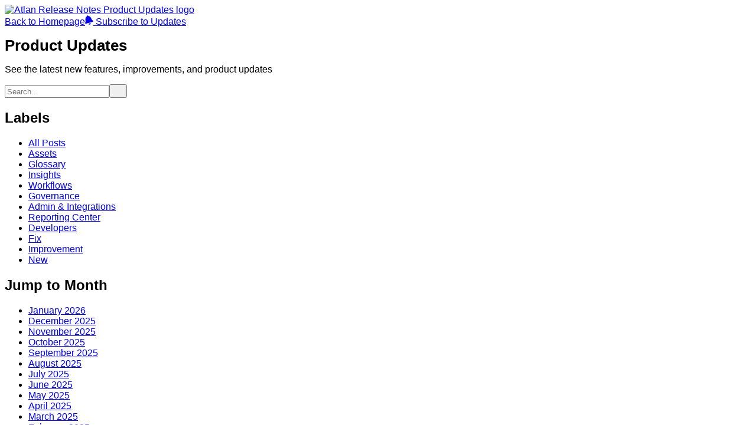

--- FILE ---
content_type: text/html; charset=utf-8
request_url: https://shipped.atlan.com/date/2023/6
body_size: 18564
content:
<!DOCTYPE html><html lang="en-US"><head><meta charset="utf-8"><meta name="viewport" content="width=device-width, initial-scale=1"><meta name="x-csrf-token" content="eyJhbGciOiJIUzI1NiIsInR5cCI6IkpXVCJ9.eyJpcCI6IjE4LjIxOS4xMDQuMTYxIiwicHJvamVjdF9pZCI6MTY0MTEsImlhdCI6MTc2OTMxMzU5MiwiZXhwIjoxNzY5MzI3OTkyfQ.JO6aggr7xVTWsf_ndwEsNCgVxbPawfXzrb56XlvJKSA"><meta name="robots" content="noindex"><link rel="preconnect" href="https://fonts.googleapis.com"><link rel="preconnect" href="https://fonts.gstatic.com"><link rel="preconnect" href="https://cdn.announcekit.app"><link rel="canonical" href="https://shipped.atlan.com"><link rel="alternate" href="https://shipped.atlan.com/rss.xml" type="application/rss+xml" title="RSS"><link rel="alternate" href="https://shipped.atlan.com/atom.xml" type="application/atom+xml" title="Atom Feed"><link rel="alternate" href="https://shipped.atlan.com/jsonfeed.json" type="application/json" title="JSON Feed"><link rel="icon" type="image/png" href="https://logo.clearbit.com/atlan.com?size=120" sizes="120x120"><link rel="icon" type="image/png" href="https://logo.clearbit.com/atlan.com?size=96" sizes="96x96"><link rel="icon" type="image/png" href="https://logo.clearbit.com/atlan.com?size=32" sizes="32x32"><link rel="icon" type="image/png" href="https://logo.clearbit.com/atlan.com?size=16" sizes="16x16"><meta property="og:title" mame="title" content="Atlan Release Notes Product Updates"><meta property="og:url" content="https://shipped.atlan.com"><meta property="og:image" name="image"><meta property="twitter:card" content="summary_large_image"><meta property="twitter:title" content="Atlan Release Notes Product Updates"><meta property="twitter:url" content="https://shipped.atlan.com"><meta property="twitter:image"><link rel="stylesheet" type="text/css" href="https://fonts.googleapis.com/css?family=IBM+Plex+Sans:300,400,500,600,700&amp;subset=latin-ext,cyrillic,cyrillic-ext&amp;display=swap"><style>body {--font-family:"IBM Plex Sans" !important;--accent-color:#2026d2 !important;--background-color:#f5f5fb !important;--header-logo-size:0.39 !important;--header-logo-invert:0 !important;--header-accent-color:#2026d2 !important;--container-large-width:1080px !important;--header-backbutton-display:none !important;--postlist-boxed-post-shadow:0.46 !important;--postlist-boxed-post-font-size:0.46 !important;--header-button-background-color:#ffffff1c !important;--postlist-boxed-post-title-color:#2026d2 !important;--reaction-emoji-background-color:#f5d73d !important;--reaction-emoji-foreground-color:#664e27 !important;--postlist-boxed-post-border-radius:1 !important;--postlist-boxed-post-label-opacity:1 !important;--postlist-boxed-post-background-color:#ffffff !important;--postlist-boxed-feedback-emoji-display:unset !important;--postlist-boxed-feedback-comment-display:unset !important;--sidebar-search-input-focus-border-color:#2026d2 !important;}
</style><title>Atlan Release Notes - Product Updates</title><meta name="description" content="See the latest new features, improvements, and product updates"><meta name="og:description" content="See the latest new features, improvements, and product updates"><link rel="stylesheet" href="https://cdn.announcekit.app/2b1bc207ce96e33614b3.css"></head><body class="header-mid sidebar-right postlist-boxed" data-theme="default"><script id="feed-config" type="application/json">%7B%22conf%22%3A%7B%22base%22%3A%22https%3A%2F%2Fannouncekit.app%22%2C%22referer%22%3A%22https%3A%2F%2Fannouncekit.app%2F%3Futm_source%3Dfeed%26utm_campaign%3D3II8IrT%22%7D%2C%22project%22%3A%7B%22id%22%3A16411%2C%22slug%22%3A%22atlan-release-notes%22%2C%22name%22%3A%22Atlan%20Release%20Notes%22%2C%22logo%22%3A%22https%3A%2F%2Flogo.clearbit.com%2Fatlan.com%22%2C%22website%22%3A%22https%3A%2F%2Fatlan.com%2F%22%2C%22locale%22%3A%22en%22%2C%22localeName%22%3A%22English%22%2C%22locales%22%3A%5B%5D%2C%22is_whitelabel%22%3Atrue%2C%22is_authors_listed%22%3Afalse%2C%22is_subscribable%22%3Atrue%2C%22is_slack_subscribable%22%3Atrue%2C%22is_feedback_enabled%22%3Afalse%2C%22is_unknown_feedback_enabled%22%3Afalse%2C%22disable_google_fonts%22%3Afalse%2C%22privacy_policy_url%22%3A%22https%3A%2F%2Fatlan.com%2Fprivacy-policy%2F%22%2C%22plan_has_custom_domains%22%3Atrue%2C%22labels%22%3A%5B%7B%22id%22%3A%2232284%22%2C%22name%22%3A%22Assets%22%2C%22color%22%3A%226a7692%22%2C%22options%22%3A%7B%22post%22%3Atrue%2C%22roadmap%22%3Atrue%2C%22feature_request%22%3Atrue%7D%7D%2C%7B%22id%22%3A%2232285%22%2C%22name%22%3A%22Glossary%22%2C%22color%22%3A%226a7692%22%2C%22options%22%3A%7B%22post%22%3Atrue%2C%22roadmap%22%3Atrue%2C%22feature_request%22%3Atrue%7D%7D%2C%7B%22id%22%3A%2232286%22%2C%22name%22%3A%22Insights%22%2C%22color%22%3A%226a7692%22%2C%22options%22%3A%7B%22post%22%3Atrue%2C%22roadmap%22%3Atrue%2C%22feature_request%22%3Atrue%7D%7D%2C%7B%22id%22%3A%2232287%22%2C%22name%22%3A%22Workflows%22%2C%22color%22%3A%226a7692%22%2C%22options%22%3A%7B%22post%22%3Atrue%2C%22roadmap%22%3Atrue%2C%22feature_request%22%3Atrue%7D%7D%2C%7B%22id%22%3A%2232288%22%2C%22name%22%3A%22Governance%22%2C%22color%22%3A%226a7692%22%2C%22options%22%3A%7B%22post%22%3Atrue%2C%22roadmap%22%3Atrue%2C%22feature_request%22%3Atrue%7D%7D%2C%7B%22id%22%3A%2232289%22%2C%22name%22%3A%22Admin%20%26%20Integrations%22%2C%22color%22%3A%226a7692%22%2C%22options%22%3A%7B%22post%22%3Atrue%2C%22roadmap%22%3Atrue%2C%22feature_request%22%3Atrue%7D%7D%2C%7B%22id%22%3A%2236622%22%2C%22name%22%3A%22Reporting%20Center%22%2C%22color%22%3A%226a7692%22%2C%22options%22%3A%7B%22post%22%3Atrue%2C%22roadmap%22%3Atrue%2C%22feature_request%22%3Atrue%7D%7D%2C%7B%22id%22%3A%2253229%22%2C%22name%22%3A%22Developers%22%2C%22color%22%3A%226a7692%22%2C%22options%22%3A%7B%22post%22%3Atrue%2C%22roadmap%22%3Atrue%2C%22feature_request%22%3Atrue%7D%7D%2C%7B%22id%22%3A%2232099%22%2C%22name%22%3A%22Fix%22%2C%22color%22%3A%22a20ee7%22%2C%22options%22%3A%7B%22post%22%3Atrue%2C%22roadmap%22%3Atrue%2C%22feature_request%22%3Atrue%7D%7D%2C%7B%22id%22%3A%2232101%22%2C%22name%22%3A%22Improvement%22%2C%22color%22%3A%22225bd2%22%2C%22options%22%3A%7B%22post%22%3Atrue%2C%22roadmap%22%3Atrue%2C%22feature_request%22%3Atrue%7D%7D%2C%7B%22id%22%3A%2232283%22%2C%22name%22%3A%22New%20%22%2C%22color%22%3A%22069a7a%22%2C%22options%22%3A%7B%22post%22%3Atrue%2C%22roadmap%22%3Atrue%2C%22feature_request%22%3Atrue%7D%7D%5D%2C%22uses_feed_hostname%22%3Atrue%2C%22slack_subscribe_url%22%3A%22%2Fapi%2Fslack%2Finstall%2FuWhb2%22%7D%2C%22feed%22%3A%7B%22id%22%3A9279%2C%22slug%22%3A%22product-updates%22%2C%22name%22%3A%22Product%20Updates%22%2C%22logo%22%3A%22https%3A%2F%2Fimg.announcekit.app%2F6a172ad7155acf43fbe8863c145d5698%3Fw%3D500%26s%3Dc63c45f9929c3de101cc3a3f134962a2%22%2C%22description%22%3A%22See%20the%20latest%20new%20features%2C%20improvements%2C%20and%20product%20updates%22%2C%22is_disabled%22%3Afalse%2C%22is_private%22%3Afalse%2C%22is_segmentation_enabled%22%3Atrue%2C%22is_unindexed%22%3Atrue%2C%22is_rate_limited%22%3Atrue%2C%22is_unindex_exclude_mainpage%22%3Afalse%2C%22is_posts_collapsed%22%3Afalse%2C%22is_roadmap_collapsed%22%3Afalse%2C%22is_roadmap_toggleable%22%3Atrue%2C%22is_cover_image_hidden%22%3Atrue%2C%22is_posts_has_month_headers%22%3Afalse%2C%22custom_host%22%3A%22shipped.atlan.com%22%2C%22url%22%3A%22https%3A%2F%2Fshipped.atlan.com%22%2C%22localeUrl%22%3A%22https%3A%2F%2Fshipped.atlan.com%2F%22%2C%22theme%22%3A%7B%22name%22%3A%22default%22%2C%22variables%22%3A%7B%22--font-family%22%3A%22%5C%22IBM%20Plex%20Sans%5C%22%22%2C%22--accent-color%22%3A%22%232026d2%22%2C%22--background-color%22%3A%22%23f5f5fb%22%2C%22--header-logo-size%22%3A%220.39%22%2C%22--header-logo-invert%22%3A%220%22%2C%22--header-accent-color%22%3A%22%232026d2%22%2C%22--container-large-width%22%3A%221080px%22%2C%22--header-backbutton-display%22%3A%22none%22%2C%22--postlist-boxed-post-shadow%22%3A%220.46%22%2C%22--postlist-boxed-post-font-size%22%3A%220.46%22%2C%22--header-button-background-color%22%3A%22%23ffffff1c%22%2C%22--postlist-boxed-post-title-color%22%3A%22%232026d2%22%2C%22--reaction-emoji-background-color%22%3A%22%23f5d73d%22%2C%22--reaction-emoji-foreground-color%22%3A%22%23664e27%22%2C%22--postlist-boxed-post-border-radius%22%3A%221%22%2C%22--postlist-boxed-post-label-opacity%22%3A%221%22%2C%22--postlist-boxed-post-background-color%22%3A%22%23ffffff%22%2C%22--postlist-boxed-feedback-emoji-display%22%3A%22unset%22%2C%22--postlist-boxed-feedback-comment-display%22%3A%22unset%22%2C%22--sidebar-search-input-focus-border-color%22%3A%22%232026d2%22%7D%2C%22layout%22%3A%7B%22header%22%3A%22mid%22%2C%22postlist%22%3A%22boxed%22%2C%22sidebar%22%3A%22right%22%7D%7D%7D%2C%22roadmap%22%3A%7B%22enabled%22%3Atrue%2C%22roadmapItems%22%3A%5B%5D%7D%2C%22postlist%22%3A%5B%22348491%22%2C%22348495%22%2C%22333138%22%2C%22345315%22%2C%22345313%22%2C%22344928%22%2C%22344926%22%2C%22344915%22%2C%22342022%22%2C%22342017%22%5D%2C%22posts%22%3A%7B%22333138%22%3A%7B%22id%22%3A%22333138%22%2C%22title%22%3A%22Group%20mapping%20for%20OneLogin%20and%20Google%20SSO%22%2C%22body%22%3A%22%3Ch2%3E%3Cspan%20class%3D%5C%22fr-emoticon%20fr-deletable%5C%22%3E%26%23x1F389%3B%3C%2Fspan%3E%20What's%20new%3C%2Fh2%3E%3Cp%3EAtlan%20now%20supports%20group%20mapping%20for%20%3Ca%20href%3D%5C%22https%3A%2F%2Fask.atlan.com%2Fhc%2Fen-us%2Farticles%2F6751957773073%5C%22%20rel%3D%5C%22nofollow%20noopener%5C%22%20target%3D%5C%22_blank%5C%22%3EOneLogin%3C%2Fa%3E%20and%20%3Ca%20href%3D%5C%22https%3A%2F%2Fask.atlan.com%2Fhc%2Fen-us%2Farticles%2F4420405190545%5C%22%20rel%3D%5C%22nofollow%20noopener%5C%22%20target%3D%5C%22_blank%5C%22%3EGoogle%3C%2Fa%3E%20SSO!%20This%20release%20enables%20our%20users%20to%20map%20their%20OneLogin%20and%20Google%20SSO%20provider%20groups%20to%20Atlan%2C%20unlocking%20the%20full%20potential%20of%20SSO%20capabilities.%20M%3Cspan%20style%3D%5C%22color%3Ainherit%3Bletter-spacing%3A0px%3Bbackground-color%3Atransparent%3B%5C%22%3Eapping%20your%20groups%20from%20Google%20SSO%20or%20OneLogin%20will%20also%20allow%20you%20to%20control%20data%20access%20in%20Atlan%20more%20%3Cspan%20style%3D%5C%22text-align%3Aleft%3B%5C%22%3Eeffectively%3C%2Fspan%3E.%3C%2Fspan%3E%3C%2Fp%3E%3Cp%3EGive%20it%20a%20shot%20today%2C%20and%20let%20us%20know%20what%20you%20think!%3C%2Fp%3E%3Cp%3E%3Cdiv%20class%3D%5C%22img-wrapper%5C%22%3E%3Cimg%20src%3D%5C%22data%3Aimage%2Fsvg%2Bxml%3Bbase64%2CPHN2ZyB3aWR0aD0iMTQ4NSIgaGVpZ2h0PSI5NDQiIHhtbG5zPSJodHRwOi8vd3d3LnczLm9yZy8yMDAwL3N2ZyI%2BPHJlY3Qgd2lkdGg9IjE0ODUiIGhlaWdodD0iOTQ0IiBmaWxsPSJub25lIiAvPjwvc3ZnPg%3D%3D%5C%22%20width%3D%5C%221485%5C%22%20height%3D%5C%22944%5C%22%20data-loading-src%3D%5C%22https%3A%2F%2Fimg.announcekit.app%2F5f66b0ed0f082232b862f9544ef02d03%3Fq%3D1%26fm%3Dpng%26fit%3Dmax%26w%3D50%26blur%3D20%26s%3D7bae06bc15a3cd40a7a71d568b92e55f%5C%22%20data-src%3D%5C%22https%3A%2F%2Fimg.announcekit.app%2F5f66b0ed0f082232b862f9544ef02d03%3Fw%3D1200%26s%3Dbb0b22b3bbccb92365f8165b0dcf51e3%5C%22%3E%3C%2Fdiv%3E%3C%2Fp%3E%22%2C%22html_summary%22%3A%22%F0%9F%8E%89%20What's%20newAtlan%20now%20supports%20group%20mapping%20for%20OneLogin%20and%20Google%20SSO!%20This%20release%20enables%20our%20users%20to%20map%20their%20OneLogin%20and%20Google%20S...%22%2C%22url%22%3A%22https%3A%2F%2Fshipped.atlan.com%2Fgroup-mapping-for-onelogin-and-google-sso-1vcd1u%22%2C%22slug%22%3A%22group-mapping-for-onelogin-and-google-sso-1vcd1u%22%2C%22time_ago%22%3A%222%20years%20ago%22%2C%22visible_at%22%3A%222023-06-30T13%3A00%3A00.000Z%22%2C%22user%22%3A%7B%22display_name%22%3A%22Amrapali%20Saha%22%2C%22avatar%22%3A%22https%3A%2F%2Fwww.gravatar.com%2Favatar%2F5128773177c5355d3eba481611787fd2%22%7D%2C%22labels%22%3A%5B%7B%22id%22%3A%2232289%22%2C%22name%22%3A%22Admin%20%26%20Integrations%22%2C%22color%22%3A%226a7692%22%2C%22options%22%3A%7B%22post%22%3Atrue%2C%22roadmap%22%3Atrue%2C%22feature_request%22%3Atrue%7D%7D%2C%7B%22id%22%3A%2232101%22%2C%22name%22%3A%22Improvement%22%2C%22color%22%3A%22225bd2%22%2C%22options%22%3A%7B%22post%22%3Atrue%2C%22roadmap%22%3Atrue%2C%22feature_request%22%3Atrue%7D%7D%5D%2C%22external_url%22%3Anull%2C%22expire_at%22%3Anull%2C%22social_thumbnail%22%3A%22https%3A%2F%2Fimg.announcekit.app%2Ffd49d4cea8b53161f33a59ef142cf844%3Fs%3D12df2eea9346fe49c078a869319ed5f3%22%2C%22cover_image%22%3A%22%22%2C%22is_draft%22%3Afalse%2C%22is_feedback_disabled%22%3Afalse%7D%2C%22342017%22%3A%7B%22id%22%3A%22342017%22%2C%22title%22%3A%22ThoughtSpot%20%E2%80%94%20new%20connector%20alert!%22%2C%22body%22%3A%22%3Ch2%3E%3Cspan%20class%3D%5C%22fr-emoticon%20fr-deletable%5C%22%3E%26%23x1F389%3B%3C%2Fspan%3E%20What's%20new%3C%2Fh2%3E%3Cp%3EWe%20are%20excited%20to%20announce%20the%20release%20of%20our%20new%20ThoughtSpot%20connector!%20This%20empowers%20our%20users%20to%20catalog%20their%20ThoughtSpot%20assets%20in%20Atlan%2C%20including%20liveboards%2C%20answers%2C%20and%20visualizations.%3C%2Fp%3E%3Ch2%3E%3Cspan%20class%3D%5C%22fr-emoticon%20fr-deletable%5C%22%3E%26%23x2728%3B%3C%2Fspan%3E%20Let's%20dig%20deeper%3C%2Fh2%3E%3Cp%3EYou%20can%20%3Ca%20href%3D%5C%22https%3A%2F%2Fask.atlan.com%2Fhc%2Fen-us%2Farticles%2F6808318179855%5C%22%20rel%3D%5C%22nofollow%20noopener%5C%22%20target%3D%5C%22_blank%5C%22%3Eset%20up%20the%20ThoughtSpot%20connector%3C%2Fa%3E%20to%3A%3C%2Fp%3E%3Cul%3E%3Cli%3EEasily%20discover%20and%20document%20your%20ThoughtSpot%20assets%20in%20Atlan.%3C%2Fli%3E%3Cli%3EStreamline%20your%20workflows%20with%20%3Ca%20href%3D%5C%22https%3A%2F%2Fask.atlan.com%2Fhc%2Fen-us%2Farticles%2F6808318622095%5C%22%20rel%3D%5C%22nofollow%20noopener%5C%22%20target%3D%5C%22_blank%5C%22%3EThoughtSpot-specific%20filters%3C%2Fa%3E%20like%20tags%20and%20chart%20types%20for%20quick%20asset%20discovery.%3C%2Fli%3E%3Cli%3EView%20lineage%20for%20data%20flows%20from%20sources%20to%20visualizations%20for%20impact%20analysis.%3C%2Fli%3E%3C%2Ful%3E%3Ch2%3E%3Cspan%20class%3D%5C%22fr-emoticon%20fr-deletable%5C%22%3E%26%23x1F44F%3B%3C%2Fspan%3E%20Give%20it%20a%20shot%3C%2Fh2%3E%3Cp%3ETry%20out%20the%20new%20ThoughtSpot%20connector%20for%20a%20seamless%20BI%20experience%20and%20document%20your%20assets%20with%20ease.%20%3Cspan%20style%3D%5C%22text-align%3Astart%3B%5C%22%3ELet%20us%20know%20how%20we%20can%20improve%20it%20further!%3C%2Fspan%3E%3Cspan%20style%3D%5C%22text-align%3Astart%3B%5C%22%3E%3Cdiv%20class%3D%5C%22img-wrapper%5C%22%3E%3Cimg%20src%3D%5C%22data%3Aimage%2Fsvg%2Bxml%3Bbase64%2CPHN2ZyB3aWR0aD0iMTM3NCIgaGVpZ2h0PSI3MzAiIHhtbG5zPSJodHRwOi8vd3d3LnczLm9yZy8yMDAwL3N2ZyI%2BPHJlY3Qgd2lkdGg9IjEzNzQiIGhlaWdodD0iNzMwIiBmaWxsPSJub25lIiAvPjwvc3ZnPg%3D%3D%5C%22%20width%3D%5C%221374%5C%22%20height%3D%5C%22730%5C%22%20data-loading-src%3D%5C%22https%3A%2F%2Fimg.announcekit.app%2Fb2eda8d78f25167f4e5e44100be465d3%3Fq%3D1%26fm%3Dpng%26fit%3Dmax%26w%3D50%26blur%3D20%26s%3D3fceb598fa76b06b7a490bf1f2974e1a%5C%22%20data-src%3D%5C%22https%3A%2F%2Fimg.announcekit.app%2Fb2eda8d78f25167f4e5e44100be465d3%3Fw%3D1200%26s%3D3611e8a0dfb96b01492c17257f609318%5C%22%3E%3C%2Fdiv%3E%3C%2Fspan%3E%3Cdiv%20class%3D%5C%22img-wrapper%5C%22%3E%3Cimg%20src%3D%5C%22data%3Aimage%2Fsvg%2Bxml%3Bbase64%2CPHN2ZyB3aWR0aD0iMTM3NCIgaGVpZ2h0PSI3MzAiIHhtbG5zPSJodHRwOi8vd3d3LnczLm9yZy8yMDAwL3N2ZyI%2BPHJlY3Qgd2lkdGg9IjEzNzQiIGhlaWdodD0iNzMwIiBmaWxsPSJub25lIiAvPjwvc3ZnPg%3D%3D%5C%22%20width%3D%5C%221374%5C%22%20height%3D%5C%22730%5C%22%20data-loading-src%3D%5C%22https%3A%2F%2Fimg.announcekit.app%2F532799b2870f0123c587fc99a2a1261b%3Fq%3D1%26fm%3Dpng%26fit%3Dmax%26w%3D50%26blur%3D20%26s%3De91885b4f4a9a53f8a0d6ab5a5975fb7%5C%22%20data-src%3D%5C%22https%3A%2F%2Fimg.announcekit.app%2F532799b2870f0123c587fc99a2a1261b%3Fw%3D1200%26s%3Db165869058996ab4cc7f14d3f3aea483%5C%22%3E%3C%2Fdiv%3E%3C%2Fp%3E%3Cdiv%20data-embed-code%3D%5C%22%26lt%3Bdiv%20style%3D%26quot%3Bleft%3A%200%3B%20width%3A%20100%25%3B%20height%3A%200%3B%20position%3A%20relative%3B%20padding-bottom%3A%2050%25%3B%26quot%3B%26gt%3B%26lt%3Biframe%20src%3D%26quot%3Bhttps%3A%2F%2Fwww.loom.com%2Fembed%2F584a363fe1ec4560b5c42ad12b0ce8ba%26quot%3B%20style%3D%26quot%3Btop%3A%200%3B%20left%3A%200%3B%20width%3A%20100%25%3B%20height%3A%20100%25%3B%20position%3A%20absolute%3B%20border%3A%200%3B%26quot%3B%20allowfullscreen%20scrolling%3D%26quot%3Bno%26quot%3B%20allow%3D%26quot%3Bencrypted-media%3B%26quot%3B%26gt%3B%26lt%3B%2Fiframe%26gt%3B%26lt%3B%2Fdiv%26gt%3B%5C%22%20data-embed-image%3D%5C%22https%3A%2F%2Fcdn.loom.com%2Fsessions%2Fthumbnails%2F584a363fe1ec4560b5c42ad12b0ce8ba-00001.gif%5C%22%20data-embed-signature%3D%5C%22N0q0uJauvdgGZ1cHujdVoTgRRvvqHiwuGMLw7UHRDKl%5C%22%20data-embed-url%3D%5C%22https%3A%2F%2Fwww.loom.com%2Fshare%2F584a363fe1ec4560b5c42ad12b0ce8ba%5C%22%20class%3D%5C%22embed-lazy-load%5C%22%3E%3C%2Fdiv%3E%22%2C%22html_summary%22%3A%22%F0%9F%8E%89%20What's%20newWe%20are%20excited%20to%20announce%20the%20release%20of%20our%20new%20ThoughtSpot%20connector!%20This%20empowers%20our%20users%20to%20catalog%20their%20ThoughtSpot%20a...%22%2C%22url%22%3A%22https%3A%2F%2Fshipped.atlan.com%2Fthoughtspot----new-connector-alert-1nNAI%22%2C%22slug%22%3A%22thoughtspot----new-connector-alert-1nNAI%22%2C%22time_ago%22%3A%222%20years%20ago%22%2C%22visible_at%22%3A%222023-06-09T13%3A00%3A00.000Z%22%2C%22user%22%3A%7B%22display_name%22%3A%22Amrapali%20Saha%22%2C%22avatar%22%3A%22https%3A%2F%2Fwww.gravatar.com%2Favatar%2F5128773177c5355d3eba481611787fd2%22%7D%2C%22labels%22%3A%5B%7B%22id%22%3A%2232287%22%2C%22name%22%3A%22Workflows%22%2C%22color%22%3A%226a7692%22%2C%22options%22%3A%7B%22post%22%3Atrue%2C%22roadmap%22%3Atrue%2C%22feature_request%22%3Atrue%7D%7D%2C%7B%22id%22%3A%2232283%22%2C%22name%22%3A%22New%20%22%2C%22color%22%3A%22069a7a%22%2C%22options%22%3A%7B%22post%22%3Atrue%2C%22roadmap%22%3Atrue%2C%22feature_request%22%3Atrue%7D%7D%5D%2C%22external_url%22%3Anull%2C%22expire_at%22%3Anull%2C%22social_thumbnail%22%3A%22https%3A%2F%2Fimg.announcekit.app%2F634ce9aa1a2e7aab5538afe7a82b636d%3Fs%3D821a95133cfd95ff2963876e071e1a65%22%2C%22cover_image%22%3A%22%22%2C%22is_draft%22%3Afalse%2C%22is_feedback_disabled%22%3Afalse%7D%2C%22342022%22%3A%7B%22id%22%3A%22342022%22%2C%22title%22%3A%22MicroStrategy%20%E2%80%94%20new%20connector%20alert!%22%2C%22body%22%3A%22%3Ch2%3E%26%23x1F389%3B%20What's%20new%3C%2Fh2%3E%3Cp%3EGive%20it%20up%20for%20our%20new%20MicroStrategy%20connector!%20This%20empowers%20our%20users%20to%20catalog%20their%20MicroStrategy%20assets%20in%20Atlan%20and%20make%20data-driven%20decisions.%3C%2Fp%3E%3Ch2%3E%26%23x2728%3B%20Let's%20dig%20deeper%3C%2Fh2%3E%3Cp%3EYou%20can%20%3Ca%20href%3D%5C%22https%3A%2F%2Fask.atlan.com%2Fhc%2Fen-us%2Farticles%2F7129432219023%5C%22%20rel%3D%5C%22nofollow%20noopener%5C%22%20target%3D%5C%22_blank%5C%22%3Eset%20up%20the%20MicroStrategy%20connector%3C%2Fa%3E%20to%3A%3C%2Fp%3E%3Cul%3E%3Cli%3ESeamlessly%20discover%20and%20document%20your%20MicroStrategy%20assets%20%26%23x2014%3B%20including%20projects%2C%20attributes%2C%20facts%2C%20metrics%2C%20cubes%2C%20reports%2C%20documents%2C%20dossiers%2C%20and%20visualizations.%3C%2Fli%3E%3Cli%3EStreamline%20your%20workflows%20with%20%3Ca%20href%3D%5C%22https%3A%2F%2Fask.atlan.com%2Fhc%2Fen-us%2Farticles%2F7129461854863%5C%22%20rel%3D%5C%22nofollow%20noopener%5C%22%20target%3D%5C%22_blank%5C%22%3EMicroStrategy-specific%20filters%3C%2Fa%3E%20like%20type%20and%20certification%20status%20for%20quick%20asset%20discovery.%3C%2Fli%3E%3Cli%3EView%20asset%20lineage%20from%20external%20sources%20to%20your%20MicroStrategy%20assets%20for%20root%20cause%20and%20impact%20analyses.%3C%2Fli%3E%3Cli%3EBuild%20and%20clean%20up%20object-level%20schema%20for%20cubes%20and%20reports.%3C%2Fli%3E%3C%2Ful%3E%3Ch2%3E%26%23x1F44F%3B%20Give%20it%20a%20shot%3C%2Fh2%3E%3Cp%3ETry%20out%20the%20new%20MicroStrategy%20connector%20and%20let%20us%20know%20what%20you%20think!%3C%2Fp%3E%3Cp%3E%3Cdiv%20class%3D%5C%22img-wrapper%5C%22%3E%3Cimg%20src%3D%5C%22data%3Aimage%2Fsvg%2Bxml%3Bbase64%2CPHN2ZyB3aWR0aD0iMTU3NCIgaGVpZ2h0PSI3MzYiIHhtbG5zPSJodHRwOi8vd3d3LnczLm9yZy8yMDAwL3N2ZyI%2BPHJlY3Qgd2lkdGg9IjE1NzQiIGhlaWdodD0iNzM2IiBmaWxsPSJub25lIiAvPjwvc3ZnPg%3D%3D%5C%22%20width%3D%5C%221574%5C%22%20height%3D%5C%22736%5C%22%20data-loading-src%3D%5C%22https%3A%2F%2Fimg.announcekit.app%2F30fea71d711f1d498d30ba68c4981b42%3Fq%3D1%26fm%3Dpng%26fit%3Dmax%26w%3D50%26blur%3D20%26s%3D3a5b584d18021fb8de3bf746fb4d1d99%5C%22%20data-src%3D%5C%22https%3A%2F%2Fimg.announcekit.app%2F30fea71d711f1d498d30ba68c4981b42%3Fw%3D1200%26s%3D42344f2f83cc24502382602aa134e5da%5C%22%3E%3C%2Fdiv%3E%3C%2Fp%3E%3Cp%3E%3Cdiv%20class%3D%5C%22img-wrapper%5C%22%3E%3Cimg%20src%3D%5C%22data%3Aimage%2Fsvg%2Bxml%3Bbase64%2CPHN2ZyB3aWR0aD0iMTUyMiIgaGVpZ2h0PSI3MzYiIHhtbG5zPSJodHRwOi8vd3d3LnczLm9yZy8yMDAwL3N2ZyI%2BPHJlY3Qgd2lkdGg9IjE1MjIiIGhlaWdodD0iNzM2IiBmaWxsPSJub25lIiAvPjwvc3ZnPg%3D%3D%5C%22%20width%3D%5C%221522%5C%22%20height%3D%5C%22736%5C%22%20data-loading-src%3D%5C%22https%3A%2F%2Fimg.announcekit.app%2Ffff31df78bb1274bad83dc5fc8ebd91b%3Fq%3D1%26fm%3Dpng%26fit%3Dmax%26w%3D50%26blur%3D20%26s%3De0890fa764f7a4b08d71727122180755%5C%22%20data-src%3D%5C%22https%3A%2F%2Fimg.announcekit.app%2Ffff31df78bb1274bad83dc5fc8ebd91b%3Fw%3D1200%26s%3D930ed13f82fe171eac32912fbdb1aace%5C%22%3E%3C%2Fdiv%3E%3C%2Fp%3E%3Cp%3E%3Cdiv%20class%3D%5C%22img-wrapper%5C%22%3E%3Cimg%20src%3D%5C%22data%3Aimage%2Fsvg%2Bxml%3Bbase64%2CPHN2ZyB3aWR0aD0iMTQxNyIgaGVpZ2h0PSI3MzYiIHhtbG5zPSJodHRwOi8vd3d3LnczLm9yZy8yMDAwL3N2ZyI%2BPHJlY3Qgd2lkdGg9IjE0MTciIGhlaWdodD0iNzM2IiBmaWxsPSJub25lIiAvPjwvc3ZnPg%3D%3D%5C%22%20width%3D%5C%221417%5C%22%20height%3D%5C%22736%5C%22%20data-loading-src%3D%5C%22https%3A%2F%2Fimg.announcekit.app%2F7689ba48544f49f9e3a22a963760dc2a%3Fq%3D1%26fm%3Dpng%26fit%3Dmax%26w%3D50%26blur%3D20%26s%3D52e5e4f5bf4dce24ece739b58af89525%5C%22%20data-src%3D%5C%22https%3A%2F%2Fimg.announcekit.app%2F7689ba48544f49f9e3a22a963760dc2a%3Fw%3D1200%26s%3D9ed5ca747eab4086b193d804187aea71%5C%22%3E%3C%2Fdiv%3E%3C%2Fp%3E%22%2C%22html_summary%22%3A%22%F0%9F%8E%89%20What's%20newGive%20it%20up%20for%20our%20new%20MicroStrategy%20connector!%20This%20empowers%20our%20users%20to%20catalog%20their%20MicroStrategy%20assets%20in%20Atlan%20and%20make...%22%2C%22url%22%3A%22https%3A%2F%2Fshipped.atlan.com%2Fmicrostrategy----new-connector-alert-73Mc0%22%2C%22slug%22%3A%22microstrategy----new-connector-alert-73Mc0%22%2C%22time_ago%22%3A%222%20years%20ago%22%2C%22visible_at%22%3A%222023-06-09T13%3A00%3A00.000Z%22%2C%22user%22%3A%7B%22display_name%22%3A%22Amrapali%20Saha%22%2C%22avatar%22%3A%22https%3A%2F%2Fwww.gravatar.com%2Favatar%2F5128773177c5355d3eba481611787fd2%22%7D%2C%22labels%22%3A%5B%7B%22id%22%3A%2232287%22%2C%22name%22%3A%22Workflows%22%2C%22color%22%3A%226a7692%22%2C%22options%22%3A%7B%22post%22%3Atrue%2C%22roadmap%22%3Atrue%2C%22feature_request%22%3Atrue%7D%7D%2C%7B%22id%22%3A%2232283%22%2C%22name%22%3A%22New%20%22%2C%22color%22%3A%22069a7a%22%2C%22options%22%3A%7B%22post%22%3Atrue%2C%22roadmap%22%3Atrue%2C%22feature_request%22%3Atrue%7D%7D%5D%2C%22external_url%22%3Anull%2C%22expire_at%22%3Anull%2C%22social_thumbnail%22%3A%22https%3A%2F%2Fimg.announcekit.app%2F09336f27c6a200b7387454058eb0dc58%3Fs%3Dfb04b16a1365510fc628d99c616724db%22%2C%22cover_image%22%3A%22%22%2C%22is_draft%22%3Afalse%2C%22is_feedback_disabled%22%3Afalse%7D%2C%22344915%22%3A%7B%22id%22%3A%22344915%22%2C%22title%22%3A%22Introducing%20search%20highlights!%22%2C%22body%22%3A%22%3Ch2%3E%3Cspan%20class%3D%5C%22fr-emoticon%20fr-deletable%5C%22%3E%26%23x1F389%3B%3C%2Fspan%3E%20What's%20new%3C%2Fh2%3E%3Cp%3EAtlan%20now%20highlights%20keywords%20in%20asset%20search%20results!%20Ever%20wondered%20why%20a%20specific%20asset%20is%20showing%20up%20in%20the%20search%20results%3F%20Mystery%20solved%20%26%23x2014%3B%20when%20you%20do%20a%20%3Ca%20href%3D%5C%22https%3A%2F%2Fask.atlan.com%2Fhc%2Fen-us%2Farticles%2F4413877377681%5C%22%20rel%3D%5C%22nofollow%20noopener%5C%22%20target%3D%5C%22_blank%5C%22%3Ekeyword%20search%3C%2Fa%3E%2C%20the%20keywords%20in%20the%20matching%20search%20results%20will%20be%20highlighted%20for%20quick%20recognition.%3C%2Fp%3E%3Cp%3EHere's%20what%20you%20need%20to%20know%3A%3C%2Fp%3E%3Cul%3E%3Cli%3E%3Cstrong%3EInstant%20clarity%3C%2Fstrong%3E%20%26%23x2014%3B%20if%20a%20term%20or%20a%20description%20matches%20the%20searched%20keyword%2C%20it%20will%20be%20highlighted%20on%20the%20asset%20card.%3C%2Fli%3E%3Cli%3E%3Cstrong%3EPower-packed%20precision%26%23xA0%3B%3C%2Fstrong%3E%3Cspan%20style%3D%5C%22text-align%3Aleft%3B%5C%22%3E%26%23x2014%3B%20e%3Cspan%20style%3D%5C%22text-align%3Astart%3B%5C%22%3Even%20if%20your%20keyword%20contains%20an%20underscore%26%23xA0%3B%3C%2Fspan%3E%3Cspan%20style%3D%5C%22text-align%3Astart%3B%5C%22%3Eor%20a%20period%3C%2Fspan%3E%3Cspan%20style%3D%5C%22text-align%3Astart%3B%5C%22%3E%2C%20for%20example%2C%20%3Ccode%3Einstacart_order%3C%2Fcode%3E%20or%20%3Cspan%20style%3D%5C%22text-align%3Astart%3B%5C%22%3E%3Ccode%3Einstacart.order%3C%2Fcode%3E%2C%3C%2Fspan%3E%20%3Cspan%20style%3D%5C%22text-align%3Astart%3B%5C%22%3Eboth%20keywords%20will%20be%20highlighted%20across%20all%20search%20results.%3C%2Fspan%3E%3C%2Fspan%3E%3C%2Fspan%3E%3C%2Fli%3E%3C%2Ful%3E%3Ch2%3E%3Cspan%20style%3D%5C%22text-align%3Aleft%3B%5C%22%3E%3Cspan%20style%3D%5C%22text-align%3Astart%3B%5C%22%3E%3Cspan%20style%3D%5C%22text-align%3Astart%3B%5C%22%3E%3Cspan%20class%3D%5C%22fr-emoticon%20fr-deletable%5C%22%3E%26%23x1F44F%3B%3C%2Fspan%3E%20Give%20it%20a%20shot%3C%2Fspan%3E%3C%2Fspan%3E%3C%2Fspan%3E%3C%2Fh2%3E%3Cp%3EElevate%20your%20search%20and%20discovery%20experience%20in%20Atlan%20with%20our%20new%20search%20highlights!%20But%20that's%20not%20all%2C%20stay%20tuned%20for%20more%20updates.%20Happy%20searching!%20%26%23x1F680%3B%3C%2Fp%3E%3Cp%3E%3Cdiv%20class%3D%5C%22img-wrapper%5C%22%3E%3Cimg%20src%3D%5C%22data%3Aimage%2Fsvg%2Bxml%3Bbase64%2CPHN2ZyB3aWR0aD0iMjU2MCIgaGVpZ2h0PSIxNjAwIiB4bWxucz0iaHR0cDovL3d3dy53My5vcmcvMjAwMC9zdmciPjxyZWN0IHdpZHRoPSIyNTYwIiBoZWlnaHQ9IjE2MDAiIGZpbGw9Im5vbmUiIC8%2BPC9zdmc%2B%5C%22%20width%3D%5C%222560%5C%22%20height%3D%5C%221600%5C%22%20data-loading-src%3D%5C%22https%3A%2F%2Fimg.announcekit.app%2F2200a4a53405bb7693c7402f94845c3e%3Fq%3D1%26fm%3Dpng%26fit%3Dmax%26w%3D50%26blur%3D20%26s%3D22d7562f3352a1f4a1bd0b9f05d841a0%5C%22%20data-src%3D%5C%22https%3A%2F%2Fimg.announcekit.app%2F2200a4a53405bb7693c7402f94845c3e%3Fw%3D1200%26s%3Db8e72258ced92c684370d670f8d3b11b%5C%22%3E%3C%2Fdiv%3E%3C%2Fp%3E%22%2C%22html_summary%22%3A%22%F0%9F%8E%89%20What's%20newAtlan%20now%20highlights%20keywords%20in%20asset%20search%20results!%20Ever%20wondered%20why%20a%20specific%20asset%20is%20showing%20up%20in%20the%20search%20results%3F%20...%22%2C%22url%22%3A%22https%3A%2F%2Fshipped.atlan.com%2Fintroducing-search-highlights-1wxfNe%22%2C%22slug%22%3A%22introducing-search-highlights-1wxfNe%22%2C%22time_ago%22%3A%222%20years%20ago%22%2C%22visible_at%22%3A%222023-06-16T13%3A00%3A00.000Z%22%2C%22user%22%3A%7B%22display_name%22%3A%22Amrapali%20Saha%22%2C%22avatar%22%3A%22https%3A%2F%2Fwww.gravatar.com%2Favatar%2F5128773177c5355d3eba481611787fd2%22%7D%2C%22labels%22%3A%5B%7B%22id%22%3A%2232284%22%2C%22name%22%3A%22Assets%22%2C%22color%22%3A%226a7692%22%2C%22options%22%3A%7B%22post%22%3Atrue%2C%22roadmap%22%3Atrue%2C%22feature_request%22%3Atrue%7D%7D%2C%7B%22id%22%3A%2232283%22%2C%22name%22%3A%22New%20%22%2C%22color%22%3A%22069a7a%22%2C%22options%22%3A%7B%22post%22%3Atrue%2C%22roadmap%22%3Atrue%2C%22feature_request%22%3Atrue%7D%7D%5D%2C%22external_url%22%3Anull%2C%22expire_at%22%3Anull%2C%22social_thumbnail%22%3A%22https%3A%2F%2Fimg.announcekit.app%2Fd6514b7a449051f4d57acf991f9e8a0e%3Fs%3D2a5012138b83cabe5339d80d4782cc8e%22%2C%22cover_image%22%3A%22%22%2C%22is_draft%22%3Afalse%2C%22is_feedback_disabled%22%3Afalse%7D%2C%22344926%22%3A%7B%22id%22%3A%22344926%22%2C%22title%22%3A%22Customize%20discovery%20of%20lineage%20processes%22%2C%22body%22%3A%22%3Ch2%3E%3Cspan%20class%3D%5C%22fr-emoticon%20fr-deletable%5C%22%3E%26%23x1F389%3B%3C%2Fspan%3E%20What's%20new%3C%2Fh2%3E%3Cp%3EAdmin%20users%20in%20Atlan%20can%20now%20enable%20discovery%20and%20tracking%20of%20process%20assets%20for%20their%20users.%20Process%20assets%20will%20be%20hidden%20on%20the%20assets%20page%20and%20reporting%20center%20by%20default%20%26%23x2014%3B%20ensuring%20a%20more%20focused%20search%20experience.%3C%2Fp%3E%3Ch2%3E%3Cspan%20class%3D%5C%22fr-emoticon%20fr-deletable%5C%22%3E%26%23x2728%3B%3C%2Fspan%3E%20Let's%20dig%20deeper%3C%2Fh2%3E%3Cp%3EHere's%20what%20this%20means%20for%20you%20and%20your%20teams%3A%3C%2Fp%3E%3Cul%3E%3Cli%3E%3Cstrong%3EFlexibility%20for%20data%20teams%26%23xA0%3B%3C%2Fstrong%3E%3Cspan%20style%3D%5C%22text-align%3Aleft%3B%5C%22%3E%26%23x2014%3B%20depending%20on%20the%20needs%20of%20the%20organization%2C%20admin%20users%20can%20turn%20on%20or%20off%20the%26%23xA0%3B%3C%2Fspan%3E%3Ca%20href%3D%5C%22https%3A%2F%2Fask.atlan.com%2Fhc%2Fen-us%2Farticles%2F7154875426447%5C%22%20rel%3D%5C%22nofollow%20noopener%5C%22%20target%3D%5C%22_blank%5C%22%3E%3Cspan%20style%3D%5C%22text-align%3Aleft%3B%5C%22%3Ediscovery%20and%20tracking%20of%20process%20assets%3C%2Fspan%3E%3C%2Fa%3E%3Cspan%20style%3D%5C%22text-align%3Aleft%3B%5C%22%3E%26%23xA0%3Bfrom%20%3Cem%3ELabs%3C%2Fem%3E%20in%20the%20admin%20center.%26%23xA0%3B%3C%2Fspan%3E%3C%2Fli%3E%3Cli%3E%3Cstrong%3EStreamlined%20search%20and%20discovery%26%23xA0%3B%3C%2Fstrong%3E%3Cspan%20style%3D%5C%22text-align%3Aleft%3B%5C%22%3E%26%23x2014%3B%20with%20%3Cspan%20style%3D%5C%22text-align%3Aleft%3B%5C%22%3Eprocess%20assets%20hidden%20on%20the%20assets%20page%20and%20reporting%20center%20by%20default%2C%20curate%20a%20more%20efficient%20asset%20search%20and%3C%2Fspan%3E%20discovery%20experience%20for%20your%20users.%3C%2Fspan%3E%3C%2Fli%3E%3Cli%3E%3Cspan%20style%3D%5C%22text-align%3Aleft%3B%5C%22%3E%3Cstrong%3EProcess%20it%20elsewhere%3C%2Fstrong%3E%20%26%23x2014%3B%26%23xA0%3B%3C%2Fspan%3Eeven%20if%20the%20discovery%20of%20process%20assets%20is%20turned%20off%2C%20users%20will%20still%20be%20able%20to%20view%20process%20assets%20on%20the%20lineage%20graph%20and%20asset%20sidebar.%3C%2Fli%3E%3C%2Ful%3E%3Ch2%3E%3Cspan%20class%3D%5C%22fr-emoticon%20fr-deletable%5C%22%3E%26%23x1F44F%3B%3C%2Fspan%3E%20Give%20it%20a%20shot%3C%2Fh2%3E%3Cp%3EWhether%20you%20say%20aye%20or%20nay%20to%20process%20asset%20discovery%2C%20you%20can%20create%20a%20more%20customizable%20experience%20for%20your%20data%20teams%20in%20Atlan.%20Try%20it%20out%20and%20let%20us%20know%20what%20you%20think!%3C%2Fp%3E%3Cp%3E%3Cdiv%20class%3D%5C%22img-wrapper%5C%22%3E%3Cimg%20src%3D%5C%22data%3Aimage%2Fsvg%2Bxml%3Bbase64%2CPHN2ZyB3aWR0aD0iMjU2MCIgaGVpZ2h0PSIxNjAwIiB4bWxucz0iaHR0cDovL3d3dy53My5vcmcvMjAwMC9zdmciPjxyZWN0IHdpZHRoPSIyNTYwIiBoZWlnaHQ9IjE2MDAiIGZpbGw9Im5vbmUiIC8%2BPC9zdmc%2B%5C%22%20width%3D%5C%222560%5C%22%20height%3D%5C%221600%5C%22%20data-loading-src%3D%5C%22https%3A%2F%2Fimg.announcekit.app%2Fac047c6031ef44405609f108b6acb3ba%3Fq%3D1%26fm%3Dpng%26fit%3Dmax%26w%3D50%26blur%3D20%26s%3D626a398ad5c7e44d05b7bb361bfea13e%5C%22%20data-src%3D%5C%22https%3A%2F%2Fimg.announcekit.app%2Fac047c6031ef44405609f108b6acb3ba%3Fw%3D1200%26s%3D1a66fd265c5bdd8b0a2fbab06de094e7%5C%22%3E%3C%2Fdiv%3E%3C%2Fp%3E%22%2C%22html_summary%22%3A%22%F0%9F%8E%89%20What's%20newAdmin%20users%20in%20Atlan%20can%20now%20enable%20discovery%20and%20tracking%20of%20process%20assets%20for%20their%20users.%20Process%20assets%20will%20be%20hidden%20on%20...%22%2C%22url%22%3A%22https%3A%2F%2Fshipped.atlan.com%2Fcustomize-discovery-of-lineage-processes-1J1Bw4%22%2C%22slug%22%3A%22customize-discovery-of-lineage-processes-1J1Bw4%22%2C%22time_ago%22%3A%222%20years%20ago%22%2C%22visible_at%22%3A%222023-06-16T13%3A00%3A00.000Z%22%2C%22user%22%3A%7B%22display_name%22%3A%22Amrapali%20Saha%22%2C%22avatar%22%3A%22https%3A%2F%2Fwww.gravatar.com%2Favatar%2F5128773177c5355d3eba481611787fd2%22%7D%2C%22labels%22%3A%5B%7B%22id%22%3A%2232289%22%2C%22name%22%3A%22Admin%20%26%20Integrations%22%2C%22color%22%3A%226a7692%22%2C%22options%22%3A%7B%22post%22%3Atrue%2C%22roadmap%22%3Atrue%2C%22feature_request%22%3Atrue%7D%7D%2C%7B%22id%22%3A%2232101%22%2C%22name%22%3A%22Improvement%22%2C%22color%22%3A%22225bd2%22%2C%22options%22%3A%7B%22post%22%3Atrue%2C%22roadmap%22%3Atrue%2C%22feature_request%22%3Atrue%7D%7D%5D%2C%22external_url%22%3Anull%2C%22expire_at%22%3Anull%2C%22social_thumbnail%22%3A%22https%3A%2F%2Fimg.announcekit.app%2F1419b1b9653710d6dca085061d6890ea%3Fs%3D594db633ac7728a0fc0e845a7520b06b%22%2C%22cover_image%22%3A%22%22%2C%22is_draft%22%3Afalse%2C%22is_feedback_disabled%22%3Afalse%7D%2C%22344928%22%3A%7B%22id%22%3A%22344928%22%2C%22title%22%3A%22View%20nested%20columns%20for%20BigQuery%20and%20Glue%22%2C%22body%22%3A%22%3Ch2%3E%3Cspan%20class%3D%5C%22fr-emoticon%20fr-deletable%5C%22%3E%26%23x1F389%3B%3C%2Fspan%3E%20What's%20new%3C%2Fh2%3E%3Cp%3EAtlan%20now%20supports%20nested%20columns%20for%20Google%20BigQuery%20and%20AWS%20Glue%20to%20help%20you%20document%20your%20semi-structured%20data%20types.%20Data%20can%20often%20be%20chaotic%2C%20so%20Atlan%20takes%20its%20job%20seriously%20to%20ensure%20complete%20clarity%20for%20you%20and%20your%20teams.%26%23xA0%3B%3C%2Fp%3E%3Cp%3EHere's%20how%20this%20can%20help%20you%20do%20more%20with%20your%20data%20assets%3A%3C%2Fp%3E%3Cul%3E%3Cli%3E%3Cstrong%3EImproved%20readability%3C%2Fstrong%3E%20%26%23x2014%3B%20nested%20columns%20for%20Google%20BigQuery%20are%20now%20more%20readable%2C%20thanks%20to%20parsed%20data%20types.%3C%2Fli%3E%3Cli%3E%3Cstrong%3EDocument%20with%20ease%3C%2Fstrong%3E%20%3Cspan%20style%3D%5C%22text-align%3Aleft%3B%5C%22%3E%26%23x2014%3B%20enrich%20your%20nested%20columns%20for%20%3Ca%20href%3D%5C%22https%3A%2F%2Fask.atlan.com%2Fhc%2Fen-us%2Farticles%2F4418224289809%5C%22%20rel%3D%5C%22nofollow%20noopener%5C%22%20target%3D%5C%22_blank%5C%22%3EGoogle%20BigQuery%3C%2Fa%3E%20and%20%3Ca%20href%3D%5C%22https%3A%2F%2Fask.atlan.com%2Fhc%2Fen-us%2Farticles%2F4605882724369%5C%22%20rel%3D%5C%22nofollow%20noopener%5C%22%20target%3D%5C%22_blank%5C%22%3EAWS%20Glue%3C%2Fa%3E%20right%20from%20the%20asset%20sidebar.%3C%2Fspan%3E%3C%2Fli%3E%3C%2Ful%3E%3Cp%3EAtlan%20currently%20does%20not%20support%20search%20and%20discovery%20for%20nested%20columns%2C%20so%20stay%20tuned%20for%20more%20updates!%3C%2Fp%3E%3Cp%3E%3Cdiv%20class%3D%5C%22img-wrapper%5C%22%3E%3Cimg%20src%3D%5C%22data%3Aimage%2Fsvg%2Bxml%3Bbase64%2CPHN2ZyB3aWR0aD0iMTI4MCIgaGVpZ2h0PSI4MDAiIHhtbG5zPSJodHRwOi8vd3d3LnczLm9yZy8yMDAwL3N2ZyI%2BPHJlY3Qgd2lkdGg9IjEyODAiIGhlaWdodD0iODAwIiBmaWxsPSJub25lIiAvPjwvc3ZnPg%3D%3D%5C%22%20width%3D%5C%221280%5C%22%20height%3D%5C%22800%5C%22%20data-loading-src%3D%5C%22https%3A%2F%2Fimg.announcekit.app%2Fc6d2fc4d08cba536957861ede24034ba%3Fq%3D1%26fm%3Dpng%26fit%3Dmax%26w%3D50%26blur%3D20%26s%3D30446bd13b1cab24adc1537167723beb%5C%22%20data-src%3D%5C%22https%3A%2F%2Fimg.announcekit.app%2Fc6d2fc4d08cba536957861ede24034ba%3Fw%3D1200%26s%3Dbac4d2a335f9d16d954f9c27e316248f%5C%22%3E%3C%2Fdiv%3E%3C%2Fp%3E%3Cp%3E%3Cbr%3E%3C%2Fp%3E%22%2C%22html_summary%22%3A%22%F0%9F%8E%89%20What's%20newAtlan%20now%20supports%20nested%20columns%20for%20Google%20BigQuery%20and%20AWS%20Glue%20to%20help%20you%20document%20your%20semi-structured%20data%20types.%20Data%20c...%22%2C%22url%22%3A%22https%3A%2F%2Fshipped.atlan.com%2Fview-nested-columns-for-bigquery-and-glue-1LioyA%22%2C%22slug%22%3A%22view-nested-columns-for-bigquery-and-glue-1LioyA%22%2C%22time_ago%22%3A%222%20years%20ago%22%2C%22visible_at%22%3A%222023-06-16T13%3A00%3A00.000Z%22%2C%22user%22%3A%7B%22display_name%22%3A%22Amrapali%20Saha%22%2C%22avatar%22%3A%22https%3A%2F%2Fwww.gravatar.com%2Favatar%2F5128773177c5355d3eba481611787fd2%22%7D%2C%22labels%22%3A%5B%7B%22id%22%3A%2232284%22%2C%22name%22%3A%22Assets%22%2C%22color%22%3A%226a7692%22%2C%22options%22%3A%7B%22post%22%3Atrue%2C%22roadmap%22%3Atrue%2C%22feature_request%22%3Atrue%7D%7D%2C%7B%22id%22%3A%2232283%22%2C%22name%22%3A%22New%20%22%2C%22color%22%3A%22069a7a%22%2C%22options%22%3A%7B%22post%22%3Atrue%2C%22roadmap%22%3Atrue%2C%22feature_request%22%3Atrue%7D%7D%5D%2C%22external_url%22%3Anull%2C%22expire_at%22%3Anull%2C%22social_thumbnail%22%3A%22https%3A%2F%2Fimg.announcekit.app%2Fcfce2e9a9cb3ab1d3fb46d7b7837763e%3Fs%3Da259a5ae4883b5e72fb3a925911b7405%22%2C%22cover_image%22%3A%22%22%2C%22is_draft%22%3Afalse%2C%22is_feedback_disabled%22%3Afalse%7D%2C%22345313%22%3A%7B%22id%22%3A%22345313%22%2C%22title%22%3A%22More%20filters%20for%20usage%20and%20cost%20dashboard%22%2C%22body%22%3A%22%3Ch2%3E%3Cspan%20class%3D%5C%22fr-emoticon%20fr-deletable%5C%22%3E%26%23x1F389%3B%3C%2Fspan%3E%20What's%20new%3C%2Fh2%3E%3Cp%3EThe%20%3Ca%20href%3D%5C%22https%3A%2F%2Fask.atlan.com%2Fhc%2Fen-us%2Farticles%2F6684333753871%5C%22%20rel%3D%5C%22nofollow%20noopener%5C%22%20target%3D%5C%22_blank%5C%22%3Eusage%20and%20cost%20dashboard%3C%2Fa%3E%20in%20the%20reporting%20center%20has%20something%20new%20in%20store%20for%20you%20%26%23x2014%3B%20%3Cstrong%3Emore%20filters%3C%2Fstrong%3E!%20Utilize%20the%20enhanced%20filtering%20capabilities%20for%20a%20more%20granular%20view%20of%20your%20asset%20usage%20and%20associated%20costs%20in%20Atlan.%3C%2Fp%3E%3Cp%3EWhen%20tracking%20asset%20usage%2C%20you%20can%20use%20a%20%3Ca%20href%3D%5C%22https%3A%2F%2Fask.atlan.com%2Fhc%2Fen-us%2Farticles%2F8830858016541%5C%22%20rel%3D%5C%22nofollow%20noopener%5C%22%20target%3D%5C%22_blank%5C%22%3Evariety%20of%20filters%3C%2Fa%3E%20to%3A%3C%2Fp%3E%3Cul%3E%3Cli%3EDrill%20down%20further%20and%20do%20a%20deep%20dive%20into%20your%20asset%20usage%20metrics.%3C%2Fli%3E%3Cli%3EFind%20your%20most%20expensive%20assets%20and%20analyze%20your%20operational%20costs.%3C%2Fli%3E%3C%2Ful%3E%3Cp%3E%3Cspan%20style%3D%5C%22text-align%3Aleft%3B%5C%22%3EFrom%20certificates%20and%20tags%20to%20custom%20metadata%20and%20more%3C%2Fspan%3E%2C%20use%20additional%20filters%20in%20the%20usage%20and%20cost%20dashboard%20to%20get%20the%20precise%20insights%20you%20need.%3C%2Fp%3E%3Cp%3E%3Cdiv%20class%3D%5C%22img-wrapper%5C%22%3E%3Cimg%20src%3D%5C%22data%3Aimage%2Fsvg%2Bxml%3Bbase64%2CPHN2ZyB3aWR0aD0iMjU2MCIgaGVpZ2h0PSIxNjAwIiB4bWxucz0iaHR0cDovL3d3dy53My5vcmcvMjAwMC9zdmciPjxyZWN0IHdpZHRoPSIyNTYwIiBoZWlnaHQ9IjE2MDAiIGZpbGw9Im5vbmUiIC8%2BPC9zdmc%2B%5C%22%20width%3D%5C%222560%5C%22%20height%3D%5C%221600%5C%22%20data-loading-src%3D%5C%22https%3A%2F%2Fimg.announcekit.app%2Fcb21ee8476d556a899721f8e980eea58%3Fq%3D1%26fm%3Dpng%26fit%3Dmax%26w%3D50%26blur%3D20%26s%3D733be956b95fa24703d32e703876e441%5C%22%20data-src%3D%5C%22https%3A%2F%2Fimg.announcekit.app%2Fcb21ee8476d556a899721f8e980eea58%3Fw%3D1200%26s%3Dfd13de476c782ade167c440bfa620569%5C%22%3E%3C%2Fdiv%3E%3C%2Fp%3E%22%2C%22html_summary%22%3A%22%F0%9F%8E%89%20What's%20newThe%20usage%20and%20cost%20dashboard%20in%20the%20reporting%20center%20has%20something%20new%20in%20store%20for%20you%20%E2%80%94%20more%20filters!%20Utilize%20the%20enhanced%20fi...%22%2C%22url%22%3A%22https%3A%2F%2Fshipped.atlan.com%2Fmore-filters-for-usage-and-cost-dashboard-47LGIU%22%2C%22slug%22%3A%22more-filters-for-usage-and-cost-dashboard-47LGIU%22%2C%22time_ago%22%3A%222%20years%20ago%22%2C%22visible_at%22%3A%222023-06-23T13%3A00%3A00.000Z%22%2C%22user%22%3A%7B%22display_name%22%3A%22Amrapali%20Saha%22%2C%22avatar%22%3A%22https%3A%2F%2Fwww.gravatar.com%2Favatar%2F5128773177c5355d3eba481611787fd2%22%7D%2C%22labels%22%3A%5B%7B%22id%22%3A%2236622%22%2C%22name%22%3A%22Reporting%20Center%22%2C%22color%22%3A%226a7692%22%2C%22options%22%3A%7B%22post%22%3Atrue%2C%22roadmap%22%3Atrue%2C%22feature_request%22%3Atrue%7D%7D%2C%7B%22id%22%3A%2232283%22%2C%22name%22%3A%22New%20%22%2C%22color%22%3A%22069a7a%22%2C%22options%22%3A%7B%22post%22%3Atrue%2C%22roadmap%22%3Atrue%2C%22feature_request%22%3Atrue%7D%7D%5D%2C%22external_url%22%3Anull%2C%22expire_at%22%3Anull%2C%22social_thumbnail%22%3A%22https%3A%2F%2Fimg.announcekit.app%2F1fd9a44d2af846a65d065e5182b30be0%3Fs%3D8bf28e95197cb66589a724200ad5e321%22%2C%22cover_image%22%3A%22%22%2C%22is_draft%22%3Afalse%2C%22is_feedback_disabled%22%3Afalse%7D%2C%22345315%22%3A%7B%22id%22%3A%22345315%22%2C%22title%22%3A%22Lineage%20support%20for%20Teradata%20connector%22%2C%22body%22%3A%22%3Ch2%3E%3Cspan%20class%3D%5C%22fr-emoticon%20fr-deletable%5C%22%3E%26%23x1F389%3B%3C%2Fspan%3E%20What's%20new%3C%2Fh2%3E%3Cp%3EAtlan%20now%20supports%20end-to-end%20data%20lineage%20for%20our%20new%20%3Ca%20href%3D%5C%22https%3A%2F%2Fask.atlan.com%2Fhc%2Fen-us%2Farticles%2F7065884653455%5C%22%20rel%3D%5C%22nofollow%20noopener%5C%22%20target%3D%5C%22_blank%5C%22%3ETeradata%3C%2Fa%3E%20connector!%3C%2Fp%3E%3Cp%3EThis%20means%20there%20are%20some%20cool%20things%20you%20can%20do%20now%3A%3C%2Fp%3E%3Cul%3E%3Cli%3EView%20asset%20lineage%20from%20tables%20to%20views%20for%20your%20Teradata%20assets.%3C%2Fli%3E%3Cli%3E%3Ca%20href%3D%5C%22https%3A%2F%2Fask.atlan.com%2Fhc%2Fen-us%2Farticles%2F7162206761487%5C%22%20rel%3D%5C%22nofollow%20noopener%5C%22%20target%3D%5C%22_blank%5C%22%3ESet%20up%20the%20Teradata%20miner%3C%2Fa%3E%20to%20mine%20query%20history%20to%20construct%20lineage.%3C%2Fli%3E%3C%2Ful%3E%3Cp%3EThe%20new%20lineage%20support%20for%20your%20Teradata%20assets%20in%20Atlan%20can%20help%20power%20your%20root%20cause%20and%20impact%20analyses.%3Cspan%20style%3D%5C%22text-align%3Aleft%3B%5C%22%3E%26%23xA0%3BTry%20it%20out%20and%20let%20us%20know%20what%20you%20think!%3C%2Fspan%3E%3C%2Fp%3E%3Cp%3E%3Cdiv%20class%3D%5C%22img-wrapper%5C%22%3E%3Cimg%20src%3D%5C%22data%3Aimage%2Fsvg%2Bxml%3Bbase64%2CPHN2ZyB3aWR0aD0iMTM3NCIgaGVpZ2h0PSI3MzAiIHhtbG5zPSJodHRwOi8vd3d3LnczLm9yZy8yMDAwL3N2ZyI%2BPHJlY3Qgd2lkdGg9IjEzNzQiIGhlaWdodD0iNzMwIiBmaWxsPSJub25lIiAvPjwvc3ZnPg%3D%3D%5C%22%20width%3D%5C%221374%5C%22%20height%3D%5C%22730%5C%22%20data-loading-src%3D%5C%22https%3A%2F%2Fimg.announcekit.app%2F63a02f6a79999dabee04064530d8ec11%3Fq%3D1%26fm%3Dpng%26fit%3Dmax%26w%3D50%26blur%3D20%26s%3Dafc215eee6b80406951f074bea57bb51%5C%22%20data-src%3D%5C%22https%3A%2F%2Fimg.announcekit.app%2F63a02f6a79999dabee04064530d8ec11%3Fw%3D1200%26s%3D6755f03d29b3ab9885b0782b146cb0c7%5C%22%3E%3C%2Fdiv%3E%3C%2Fp%3E%3Cp%3E%3Cdiv%20class%3D%5C%22img-wrapper%5C%22%3E%3Cimg%20src%3D%5C%22data%3Aimage%2Fsvg%2Bxml%3Bbase64%2CPHN2ZyB3aWR0aD0iMTM3NCIgaGVpZ2h0PSI3MzAiIHhtbG5zPSJodHRwOi8vd3d3LnczLm9yZy8yMDAwL3N2ZyI%2BPHJlY3Qgd2lkdGg9IjEzNzQiIGhlaWdodD0iNzMwIiBmaWxsPSJub25lIiAvPjwvc3ZnPg%3D%3D%5C%22%20width%3D%5C%221374%5C%22%20height%3D%5C%22730%5C%22%20data-loading-src%3D%5C%22https%3A%2F%2Fimg.announcekit.app%2Fece6c4871099ca2f6858501ed431ec7f%3Fq%3D1%26fm%3Dpng%26fit%3Dmax%26w%3D50%26blur%3D20%26s%3Dd808b715109183fe8d25f1383f00ef13%5C%22%20data-src%3D%5C%22https%3A%2F%2Fimg.announcekit.app%2Fece6c4871099ca2f6858501ed431ec7f%3Fw%3D1200%26s%3D96a314cc3a39b54647b6234d8229465c%5C%22%3E%3C%2Fdiv%3E%3C%2Fp%3E%22%2C%22html_summary%22%3A%22%F0%9F%8E%89%20What's%20newAtlan%20now%20supports%20end-to-end%20data%20lineage%20for%20our%20new%20Teradata%20connector!%20This%20means%20there%20are%20some%20cool%20things%20you%20can%20do%20now...%22%2C%22url%22%3A%22https%3A%2F%2Fshipped.atlan.com%2Flineage-support-for-teradata-connector-4a2tLq%22%2C%22slug%22%3A%22lineage-support-for-teradata-connector-4a2tLq%22%2C%22time_ago%22%3A%222%20years%20ago%22%2C%22visible_at%22%3A%222023-06-23T13%3A00%3A00.000Z%22%2C%22user%22%3A%7B%22display_name%22%3A%22Amrapali%20Saha%22%2C%22avatar%22%3A%22https%3A%2F%2Fwww.gravatar.com%2Favatar%2F5128773177c5355d3eba481611787fd2%22%7D%2C%22labels%22%3A%5B%7B%22id%22%3A%2232287%22%2C%22name%22%3A%22Workflows%22%2C%22color%22%3A%226a7692%22%2C%22options%22%3A%7B%22post%22%3Atrue%2C%22roadmap%22%3Atrue%2C%22feature_request%22%3Atrue%7D%7D%2C%7B%22id%22%3A%2232283%22%2C%22name%22%3A%22New%20%22%2C%22color%22%3A%22069a7a%22%2C%22options%22%3A%7B%22post%22%3Atrue%2C%22roadmap%22%3Atrue%2C%22feature_request%22%3Atrue%7D%7D%5D%2C%22external_url%22%3Anull%2C%22expire_at%22%3Anull%2C%22social_thumbnail%22%3A%22https%3A%2F%2Fimg.announcekit.app%2Fd5f770e7caaee9d4dcf7e2a4e112e866%3Fs%3D2043258650248da8d900787f8885b9b3%22%2C%22cover_image%22%3A%22%22%2C%22is_draft%22%3Afalse%2C%22is_feedback_disabled%22%3Afalse%7D%2C%22348491%22%3A%7B%22id%22%3A%22348491%22%2C%22title%22%3A%22Create%20webhooks%20in%20Atlan!%22%2C%22body%22%3A%22%3Ch2%3E%3Cspan%20class%3D%5C%22fr-emoticon%20fr-deletable%5C%22%3E%26%23x1F389%3B%3C%2Fspan%3E%20What's%20new%3C%2Fh2%3E%3Cp%3EAtlan%20now%20supports%20creating%20%3Ca%20href%3D%5C%22https%3A%2F%2Fask.atlan.com%2Fhc%2Fen-us%2Farticles%2F7145739770511%5C%22%20rel%3D%5C%22nofollow%20noopener%5C%22%20target%3D%5C%22_blank%5C%22%3Ewebhooks%3C%2Fa%3E!%20%3Cspan%20style%3D%5C%22text-align%3Astart%3B%5C%22%3EWebhooks%20allow%20you%20to%20monitor%20events%20happening%20in%20Atlan%2C%20receive%20notifications%20to%20a%20URL%20of%20your%20choice%2C%20and%20take%20action%20immediately.%20B%3C%2Fspan%3Euild%20all%20kinds%20of%20active%20metadata%20use%20cases%20%26%23x2014%3B%20for%20example%2C%20sending%20notifications%20when%20a%20new%20%3Ca%20href%3D%5C%22https%3A%2F%2Fask.atlan.com%2Fhc%2Fen-us%2Farticles%2F4413592938129%23term-0-3%5C%22%20rel%3D%5C%22nofollow%20noopener%5C%22%20target%3D%5C%22_blank%5C%22%3Eterm%3C%2Fa%3E%20is%20verified%20or%20an%20asset%20is%20%3Ca%20href%3D%5C%22https%3A%2F%2Fask.atlan.com%2Fhc%2Fen-us%2Farticles%2F6751823790609%5C%22%20rel%3D%5C%22nofollow%20noopener%5C%22%20target%3D%5C%22_blank%5C%22%3Etagged%3C%2Fa%3E.%3C%2Fp%3E%3Cp%3ECreate%20webhooks%20in%20Atlan%20to%20stay%20on%20top%20of%20your%20workflows%20with%20automated%20notifications!%3C%2Fp%3E%3Cp%3E%3Cdiv%20class%3D%5C%22img-wrapper%5C%22%3E%3Cimg%20src%3D%5C%22data%3Aimage%2Fsvg%2Bxml%3Bbase64%2CPHN2ZyB3aWR0aD0iMTI4MCIgaGVpZ2h0PSI4MDAiIHhtbG5zPSJodHRwOi8vd3d3LnczLm9yZy8yMDAwL3N2ZyI%2BPHJlY3Qgd2lkdGg9IjEyODAiIGhlaWdodD0iODAwIiBmaWxsPSJub25lIiAvPjwvc3ZnPg%3D%3D%5C%22%20width%3D%5C%221280%5C%22%20height%3D%5C%22800%5C%22%20data-loading-src%3D%5C%22https%3A%2F%2Fimg.announcekit.app%2Ffafd08b2fca265a5652df7f4306a9123%3Fq%3D1%26fm%3Dpng%26fit%3Dmax%26w%3D50%26blur%3D20%26s%3D748c04cdf3da0854c833649af35fdb25%5C%22%20data-src%3D%5C%22https%3A%2F%2Fimg.announcekit.app%2Ffafd08b2fca265a5652df7f4306a9123%3Fw%3D1200%26s%3D0590bbe571d5f39af9c217b08d89500c%5C%22%3E%3C%2Fdiv%3E%3C%2Fp%3E%22%2C%22html_summary%22%3A%22%F0%9F%8E%89%20What's%20newAtlan%20now%20supports%20creating%20webhooks!%20Webhooks%20allow%20you%20to%20monitor%20events%20happening%20in%20Atlan%2C%20receive%20notifications%20to%20a%20URL%20o...%22%2C%22url%22%3A%22https%3A%2F%2Fshipped.atlan.com%2Fcreate-webhooks-in-atlan-1nvWjC%22%2C%22slug%22%3A%22create-webhooks-in-atlan-1nvWjC%22%2C%22time_ago%22%3A%222%20years%20ago%22%2C%22visible_at%22%3A%222023-06-30T13%3A00%3A00.383Z%22%2C%22user%22%3A%7B%22display_name%22%3A%22Amrapali%20Saha%22%2C%22avatar%22%3A%22https%3A%2F%2Fwww.gravatar.com%2Favatar%2F5128773177c5355d3eba481611787fd2%22%7D%2C%22labels%22%3A%5B%7B%22id%22%3A%2232289%22%2C%22name%22%3A%22Admin%20%26%20Integrations%22%2C%22color%22%3A%226a7692%22%2C%22options%22%3A%7B%22post%22%3Atrue%2C%22roadmap%22%3Atrue%2C%22feature_request%22%3Atrue%7D%7D%2C%7B%22id%22%3A%2232283%22%2C%22name%22%3A%22New%20%22%2C%22color%22%3A%22069a7a%22%2C%22options%22%3A%7B%22post%22%3Atrue%2C%22roadmap%22%3Atrue%2C%22feature_request%22%3Atrue%7D%7D%5D%2C%22external_url%22%3Anull%2C%22expire_at%22%3Anull%2C%22social_thumbnail%22%3A%22https%3A%2F%2Fimg.announcekit.app%2F026b31242c599a9edc09466271395f5b%3Fs%3D8165a504042b784ae50d1f4acd40c918%22%2C%22cover_image%22%3A%22%22%2C%22is_draft%22%3Afalse%2C%22is_feedback_disabled%22%3Afalse%7D%2C%22348495%22%3A%7B%22id%22%3A%22348495%22%2C%22title%22%3A%22Approve%20or%20reject%20requests%20in%20Slack%22%2C%22body%22%3A%22%3Ch2%3E%3Cspan%20class%3D%5C%22fr-emoticon%20fr-deletable%5C%22%3E%26%23x1F389%3B%3C%2Fspan%3E%20What's%20new%3C%2Fh2%3E%3Cp%3EUsers%20will%20now%20receive%20Slack%20notifications%20when%20%3Ca%20href%3D%5C%22https%3A%2F%2Fask.atlan.com%2Fhc%2Fen-us%2Farticles%2F6754952824721%5C%22%20rel%3D%5C%22nofollow%20noopener%5C%22%20target%3D%5C%22_blank%5C%22%3Erequests%3C%2Fa%3E%20are%20raised%20in%20Atlan%20%26%23x2014%3B%20and%20wait%20for%20it%20%3Cspan%20style%3D%5C%22text-align%3Aleft%3B%5C%22%3E%26%23x2014%3B%3C%2Fspan%3E%20approve%20or%20reject%20it%20directly%20from%20Slack!%3C%2Fp%3E%3Ch2%3E%3Cspan%20class%3D%5C%22fr-emoticon%20fr-deletable%5C%22%3E%26%23x2728%3B%3C%2Fspan%3E%20Let's%20dig%20deeper%3C%2Fh2%3E%3Cp%3EWhen%20a%20user%20raises%20a%20metadata%20update%20request%2C%20they%20usually%20have%20to%20wait%20for%20an%20admin%20to%20approve%20or%20reject%20it.%20There%20is%20often%20a%20broken%20feedback%20loop%20here%20%3Cspan%20style%3D%5C%22text-align%3Aleft%3B%5C%22%3E%26%23x2014%3B%3C%2Fspan%3E%20with%20the%20admin%20user%20not%20knowing%20about%20the%20request%20right%20away%20while%20the%20one%20who%20raised%20it%20keeps%20waiting...%3C%2Fp%3E%3Cp%3ELet's%20change%20that!%20With%20request%20notifications%20sent%20over%20DM%3A%3C%2Fp%3E%3Cul%3E%3Cli%3EAny%20user%20who%20has%20access%20to%20the%20asset%20will%20receive%20a%20notification%20in%20Slack%20when%20a%20request%20is%20raised%20for%20a%20metadata%20update.%3C%2Fli%3E%3Cli%3EIf%20multiple%20users%20receive%20a%20request%20notification%2C%20any%20one%20user%20with%20the%20requisite%20permissions%20can%20take%20action%20and%20the%20status%20of%20the%20request%20will%20be%20displayed%20to%20the%20rest%20%26%23x2014%3B%20no%20further%20action%20required.%3C%2Fli%3E%3Cli%3EEnabling%20request%20notifications%20is%20as%20easy%20as%20toggling%20on%20the%20option%20in%20your%20%3Ca%20href%3D%5C%22https%3A%2F%2Fask.atlan.com%2Fhc%2Fen-us%2Farticles%2F4419529038225%5C%22%20rel%3D%5C%22nofollow%20noopener%5C%22%20target%3D%5C%22_blank%5C%22%3ESlack%20integration%3C%2Fa%3E%20settings%2C%20and%20start%20receiving%20them%20right%20now!%3C%2Fli%3E%3C%2Ful%3E%3Ch2%3E%3Cspan%20class%3D%5C%22fr-emoticon%20fr-deletable%5C%22%3E%26%23x1F44F%3B%3C%2Fspan%3E%20Give%20it%20a%20shot%3C%2Fh2%3E%3Cp%3ESimplify%20your%20workflows%20with%20direct%20request%20notifications%20from%20Atlan%20in%20Slack!%3C%2Fp%3E%3Cp%3E%3Cdiv%20class%3D%5C%22img-wrapper%5C%22%3E%3Cimg%20src%3D%5C%22data%3Aimage%2Fsvg%2Bxml%3Bbase64%2CPHN2ZyB3aWR0aD0iMjU2MCIgaGVpZ2h0PSIxNjAwIiB4bWxucz0iaHR0cDovL3d3dy53My5vcmcvMjAwMC9zdmciPjxyZWN0IHdpZHRoPSIyNTYwIiBoZWlnaHQ9IjE2MDAiIGZpbGw9Im5vbmUiIC8%2BPC9zdmc%2B%5C%22%20width%3D%5C%222560%5C%22%20height%3D%5C%221600%5C%22%20data-loading-src%3D%5C%22https%3A%2F%2Fimg.announcekit.app%2F33bbf0bf688829bdd964cdd70369dc5d%3Fq%3D1%26fm%3Dpng%26fit%3Dmax%26w%3D50%26blur%3D20%26s%3Dc2e5ecd0c7c93e35d6a77167e984b073%5C%22%20data-src%3D%5C%22https%3A%2F%2Fimg.announcekit.app%2F33bbf0bf688829bdd964cdd70369dc5d%3Fw%3D1200%26s%3D2b7ce20ab247beba62a3743233c0fa24%5C%22%3E%3C%2Fdiv%3E%3C%2Fp%3E%22%2C%22html_summary%22%3A%22%F0%9F%8E%89%20What's%20newUsers%20will%20now%20receive%20Slack%20notifications%20when%20requests%20are%20raised%20in%20Atlan%20%E2%80%94%20and%20wait%20for%20it%20%E2%80%94%20approve%20or%20reject%20it%20directly%20...%22%2C%22url%22%3A%22https%3A%2F%2Fshipped.atlan.com%2Fapprove-or-reject-requests-in-slack-1s3woE%22%2C%22slug%22%3A%22approve-or-reject-requests-in-slack-1s3woE%22%2C%22time_ago%22%3A%222%20years%20ago%22%2C%22visible_at%22%3A%222023-06-30T13%3A00%3A00.067Z%22%2C%22user%22%3A%7B%22display_name%22%3A%22Amrapali%20Saha%22%2C%22avatar%22%3A%22https%3A%2F%2Fwww.gravatar.com%2Favatar%2F5128773177c5355d3eba481611787fd2%22%7D%2C%22labels%22%3A%5B%7B%22id%22%3A%2232289%22%2C%22name%22%3A%22Admin%20%26%20Integrations%22%2C%22color%22%3A%226a7692%22%2C%22options%22%3A%7B%22post%22%3Atrue%2C%22roadmap%22%3Atrue%2C%22feature_request%22%3Atrue%7D%7D%2C%7B%22id%22%3A%2232283%22%2C%22name%22%3A%22New%20%22%2C%22color%22%3A%22069a7a%22%2C%22options%22%3A%7B%22post%22%3Atrue%2C%22roadmap%22%3Atrue%2C%22feature_request%22%3Atrue%7D%7D%5D%2C%22external_url%22%3Anull%2C%22expire_at%22%3Anull%2C%22social_thumbnail%22%3A%22https%3A%2F%2Fimg.announcekit.app%2F0ee669e4399322559254ee68b142eb9c%3Fs%3Dcd3825e91a950d6aecaf9c87a6c41acb%22%2C%22cover_image%22%3A%22%22%2C%22is_draft%22%3Afalse%2C%22is_feedback_disabled%22%3Afalse%7D%7D%2C%22locale_id%22%3A%22en%22%2C%22locale%22%3A%7B%22Go%20to%20dashboard%22%3A%22Go%20to%20dashboard%22%2C%22Create%20new%20changelog%22%3A%22Create%20new%20changelog%22%2C%22Show%20Previous%20Entries%22%3A%22Show%20Previous%20Entries%22%2C%22All%20Posts%22%3A%22All%20Posts%22%2C%22Created%20with%22%3A%22Created%20with%22%2C%22Create%20yours%22%3A%22Create%20yours%2C%20for%20free!%22%2C%22Subscribe%20to%20Updates%22%3A%22Subscribe%20to%20Updates%22%2C%22Get%20email%20notifications%22%3A%22Get%20email%20notifications%20whenever%20there%20is%20an%20update%20to%20%241%22%2C%22Get%20slack%20notifications%22%3A%22Get%20notifications%20in%20your%20Slack%20channel%20whenever%20there%20is%20an%20update%20to%20%241%22%2C%22Get%20rss%20notifications%22%3A%22Subscribe%20to%20the%22%2C%22No%20Entries%22%3A%22There%20are%20no%20entries%20here!%22%2C%22No%20Entries%20Detail%22%3A%22Sadly%2C%20this%20changelog%20is%20currently%20empty.%20If%20you%20are%20the%20manager%20of%20this%20changelog%2C%20please%20log%20into%20your%20account%20and%20create%20a%20new%20entry.%20If%20not%2C%20just%20give%20it%20a%20shot%20another%20time%20to%20see%20if%20the%20owner%20has%20created%20any%20changelog%20entries.%22%2C%22Send%20us%20your%20feedback%22%3A%22Send%20us%20your%20feedback%22%2C%22Thanks%20for%20your%20feedback!%22%3A%22Thanks%20for%20your%20feedback!%22%2C%22Thanks!%20Please%20check%20your%20inbox.%22%3A%22Thanks!%20Please%20check%20your%20inbox.%22%2C%22Your%20subscription%20has%20been%20verified.%22%3A%22Your%20subscription%20has%20been%20verified.%22%2C%22You%20have%20been%20unsubscribed%20from%20all%20further%20emails.%22%3A%22You%20have%20been%20unsubscribed%20from%20all%20further%20emails.%22%2C%22Read%20More%22%3A%22Read%20More%22%2C%22Search%22%3A%22Search%22%2C%22Unable%20to%20verify%20subscription%3A%22%3A%22Unable%20to%20verify%20subscription%3A%22%2C%22Subscription%20validation%20link%20is%20invalid.%22%3A%22Subscription%20validation%20link%20is%20invalid%22%2C%22Get%20new%20upadates%20delivered%20to%20you%22%3A%22Get%20new%20updates%20delivered%20to%20you!%22%2C%22You%20are%20already%20subscribed.%20You%20can%20resubscribe%20using%20another%20address.%22%3A%22You%20are%20already%20subscribed.%20You%20can%20resubscribe%20using%20another%20address.%22%2C%22By%20clicking%20subscribe%2C%20you%20accept%20our%20privacy%20policy%20and%20terms%20and%20conditions.%22%3A%22By%20clicking%20subscribe%2C%20you%20accept%20our%20privacy%20policy%20and%20terms%20and%20conditions.%22%2C%22Email%22%3A%22Email%22%2C%22Slack%22%3A%22Slack%22%2C%22RSS%22%3A%22RSS%22%2C%22Learn%20More%22%3A%22Learn%20More%22%2C%22Labels%22%3A%22Labels%22%2C%22Back%20to%20Homepage%22%3A%22Back%20to%20Homepage%22%2C%22Subscribe%22%3A%22Subscribe%22%2C%22%24label%22%3A%7B%22improvement%22%3A%22Improvement%22%2C%22fix%22%3A%22Fix%22%2C%22announcement%22%3A%22Announcement%22%7D%2C%22%24feed%22%3A%7B%22name%22%3A%22%22%2C%22description%22%3A%22%22%7D%2C%22%24dateFormat%22%3A%22MM%2FDD%2FYYYY%22%2C%22%24iso%22%3A%22en-US%22%2C%22%24nps%22%3A%7B%22Very%20likely%22%3A%22Very%20likely%22%2C%22Not%20likely%22%3A%22Not%20likely%22%2C%22Please%20Type%20Here%22%3A%22Please%20Type%20Here%22%2C%22Submit%20Feedback%22%3A%22Submit%20Feedback%22%2C%22Back%22%3A%22Back%22%2C%22Thank%20you%20for%20answering%20this%20survey%22%3A%22Thank%20you%20for%20answering%20this%20survey%22%7D%2C%22Suggest%20Feature%20Button%22%3A%22Suggest%20Feature%22%2C%22Create%20Feature%20Request%22%3A%22Create%20Feature%20Request%22%2C%22Idea%20Placeholder%22%3A%22Idea%E2%80%A6%22%2C%22Not%20found%20Idea%22%3A%22We%20couldn't%20find%20anything.%20Try%20a%20new%20search%20or%20create%20a%20new%20idea!%22%2C%22Share%20Idea%22%3A%22Share%20Idea%22%2C%22Idea%20Title%22%3A%22Title%22%2C%22Idea%20Title%20Placeholder%22%3A%22Title%22%2C%22Idea%20Description%22%3A%22Description%22%2C%22Idea%20Description%20Placeholder%22%3A%22Describe%20your%20Idea%22%2C%22Idea%20Category%22%3A%22Category%22%2C%22Idea%20Category%20Placeholder%22%3A%22Add%20Category%22%2C%22Cancel%22%3A%22Cancel%22%2C%22Create%22%3A%22Create%22%2C%22Back%20to%20Product%20Updates%22%3A%22Back%20to%20Product%20Updates%22%2C%22Back%20to%20Ideas%22%3A%22Back%20to%20Ideas%22%2C%22Thank%20you%20Title%22%3A%22Thank%20you%20for%20submitting%20your%20request!%22%2C%22Thank%20you%20Text%22%3A%22We%20will%20look%20into%20it%20internally.%20Once%20approved%2C%20it%20will%20show%20up%20in%20the%20request%20list.%22%7D%2C%22userData%22%3A%7B%7D%2C%22basename%22%3A%22%22%2C%22origin%22%3A%22https%3A%2F%2Fshipped.atlan.com%22%2C%22location%22%3A%7B%22pathname%22%3A%22%2Fdate%2F2023%2F6%22%2C%22search%22%3A%22%22%7D%2C%22url%22%3A%22https%3A%2F%2Fshipped.atlan.com%2Fdate%2F2023%2F6%22%2C%22beaconToken%22%3A%22pTlKVI62eOsipR7EJ5kbLuyiUrxHhybV1YnChIFCGHp5gdsNlmGY6kVeQ9oYaHoFsykdfxWGRsF8wVsZBfDiK9vBdwC4Gsj3s2gbzPJvk9gDztEPtqr9Tv%22%2C%22months%22%3A%5B%222026-01-01%22%2C%222025-12-01%22%2C%222025-11-01%22%2C%222025-10-01%22%2C%222025-09-01%22%2C%222025-08-01%22%2C%222025-07-01%22%2C%222025-06-01%22%2C%222025-05-01%22%2C%222025-04-01%22%2C%222025-03-01%22%2C%222025-02-01%22%2C%222025-01-01%22%2C%222024-12-01%22%2C%222024-11-01%22%2C%222024-10-01%22%2C%222024-09-01%22%2C%222024-08-01%22%2C%222024-07-01%22%2C%222024-06-01%22%2C%222024-05-01%22%2C%222024-04-01%22%2C%222024-03-01%22%2C%222024-02-01%22%2C%222024-01-01%22%2C%222023-12-01%22%2C%222023-11-01%22%2C%222023-10-01%22%2C%222023-09-01%22%2C%222023-08-01%22%2C%222023-07-01%22%2C%222023-06-01%22%2C%222023-05-01%22%2C%222023-04-01%22%2C%222023-03-01%22%2C%222023-02-01%22%2C%222023-01-01%22%2C%222022-12-01%22%2C%222022-11-01%22%2C%222022-10-01%22%2C%222022-09-01%22%2C%222022-08-01%22%2C%222022-06-01%22%2C%222022-05-01%22%5D%2C%22singlepost%22%3Afalse%2C%22nextCursor%22%3A%7B%22page%22%3A1%7D%2C%22featureRequestConfig%22%3A%7B%22is_hidden_based_on_segment%22%3Afalse%2C%22project_id%22%3A16411%2C%22is_enabled%22%3Afalse%2C%22is_hidden_in_feed%22%3Afalse%2C%22is_hidden_in_widget%22%3Afalse%2C%22is_anonymous_allowed%22%3Atrue%2C%22is_commenting_enabled%22%3Atrue%2C%22is_approvement_enabled%22%3Atrue%2C%22is_default_status_private%22%3Afalse%2C%22is_comments_public%22%3Atrue%2C%22is_category_public%22%3Afalse%2C%22segment_filters%22%3Anull%7D%7D
</script><div id="app"><div class="feed header-mid sidebar-right postlist-boxed"><header class="main-header"><div class="container bar"><a href="/"><img src="https://img.announcekit.app/6a172ad7155acf43fbe8863c145d5698?w=500&amp;s=c63c45f9929c3de101cc3a3f134962a2" alt="Atlan Release Notes Product Updates logo" class="logo"/></a><aside class="controls"><div class="header-actions"><a rel="noopener nofollow" href="https://atlan.com/" class="back-button m-r-4">Back to Homepage</a><a href="#" class="button m-l-8 subscribe-button"><svg width="14" height="16" xmlns="http://www.w3.org/2000/svg"><path fill="currentColor" d="M12.55 8.388c-1.056-.522-1.31-1.473-1.706-2.548-.832-2.3-2.712-4.694-5.362-4.736-.517-1.525-2.778-.92-2.513.674C.745 3.125.314 6.138.744 8.546c.181 1.079.45 2.08-.203 3.06-.764 1.17-.358 2.887.748 2.59l11.908-3.19c1.055-.283.6-1.985-.647-2.618zm-3.543 4.868l-2.914.78c-.302.081-.399.322-.268.61.815 2.035 3.98 1.187 3.655-1.034-.004-.214-.222-.424-.473-.356z"></path></svg> <span>Subscribe to Updates</span></a></div></aside></div><div class="container jumbo"><h1>Product Updates</h1><p class="description">See the latest new features, improvements, and product updates</p></div></header><nav class="main-sidebar"><form class="search"><input type="text" aria-label="Search Input" placeholder="Search..." value=""/><button type="submit" title="Submit Button" aria-label="Submit Button"><svg aria-hidden="true" xmlns="http://www.w3.org/2000/svg" width="14" height="14" fill="none" viewBox="0 0 14 14"><path d="M11.02 9.796l2.718 2.716a.81.81 0 01.262.613.874.874 0 01-.875.875.794.794 0 01-.613-.262L9.795 11.02a6.09 6.09 0 01-3.67 1.229 6.125 6.125 0 116.125-6.125 6.095 6.095 0 01-1.23 3.67zM6.126 1.75a4.374 4.374 0 100 8.75 4.374 4.374 0 100-8.75z"></path></svg></button></form><div class="labels"><h2>Labels</h2><ul><li style="--label-color:#777777;--label-bg-color:#77777720"><a href="/">All Posts</a></li><li style="--label-color:#6a7692;--label-bg-color:#6a769220"><a href="/label/32284">Assets</a></li><li style="--label-color:#6a7692;--label-bg-color:#6a769220"><a href="/label/32285">Glossary</a></li><li style="--label-color:#6a7692;--label-bg-color:#6a769220"><a href="/label/32286">Insights</a></li><li style="--label-color:#6a7692;--label-bg-color:#6a769220"><a href="/label/32287">Workflows</a></li><li style="--label-color:#6a7692;--label-bg-color:#6a769220"><a href="/label/32288">Governance</a></li><li style="--label-color:#6a7692;--label-bg-color:#6a769220"><a href="/label/32289">Admin &amp; Integrations</a></li><li style="--label-color:#6a7692;--label-bg-color:#6a769220"><a href="/label/36622">Reporting Center</a></li><li style="--label-color:#6a7692;--label-bg-color:#6a769220"><a href="/label/53229">Developers</a></li><li style="--label-color:#a20ee7;--label-bg-color:#a20ee720"><a href="/label/32099">Fix</a></li><li style="--label-color:#225bd2;--label-bg-color:#225bd220"><a href="/label/32101">Improvement</a></li><li style="--label-color:#069a7a;--label-bg-color:#069a7a20"><a href="/label/32283">New </a></li></ul></div><div class="dates"><h2>Jump to Month</h2><ul><li><a href="/date/2026/1">January 2026</a></li><li><a href="/date/2025/12">December 2025</a></li><li><a href="/date/2025/11">November 2025</a></li><li><a href="/date/2025/10">October 2025</a></li><li><a href="/date/2025/9">September 2025</a></li><li><a href="/date/2025/8">August 2025</a></li><li><a href="/date/2025/7">July 2025</a></li><li><a href="/date/2025/6">June 2025</a></li><li><a href="/date/2025/5">May 2025</a></li><li><a href="/date/2025/4">April 2025</a></li><li><a href="/date/2025/3">March 2025</a></li><li><a href="/date/2025/2">February 2025</a></li><li><a href="/date/2025/1">January 2025</a></li><li><a href="/date/2024/12">December 2024</a></li><li><a href="/date/2024/11">November 2024</a></li><li><a href="/date/2024/10">October 2024</a></li><li><a href="/date/2024/9">September 2024</a></li><li><a href="/date/2024/8">August 2024</a></li><li><a href="/date/2024/7">July 2024</a></li><li><a href="/date/2024/6">June 2024</a></li><li><a href="/date/2024/5">May 2024</a></li><li><a href="/date/2024/4">April 2024</a></li><li><a href="/date/2024/3">March 2024</a></li><li><a href="/date/2024/2">February 2024</a></li><li><a href="/date/2024/1">January 2024</a></li><li><a href="/date/2023/12">December 2023</a></li><li><a href="/date/2023/11">November 2023</a></li><li><a href="/date/2023/10">October 2023</a></li><li><a href="/date/2023/9">September 2023</a></li><li><a href="/date/2023/8">August 2023</a></li><li><a href="/date/2023/7">July 2023</a></li><li><a aria-current="page" class="active" href="/date/2023/6">June 2023</a></li><li><a href="/date/2023/5">May 2023</a></li><li><a href="/date/2023/4">April 2023</a></li><li><a href="/date/2023/3">March 2023</a></li><li><a href="/date/2023/2">February 2023</a></li><li><a href="/date/2023/1">January 2023</a></li><li><a href="/date/2022/12">December 2022</a></li><li><a href="/date/2022/11">November 2022</a></li><li><a href="/date/2022/10">October 2022</a></li><li><a href="/date/2022/9">September 2022</a></li><li><a href="/date/2022/8">August 2022</a></li><li><a href="/date/2022/6">June 2022</a></li><li><a href="/date/2022/5">May 2022</a></li></ul></div></nav><section class="main-postlist"><div class="post" style="--post-accent-color:#6a7692;--post-accent-bg-color:#6a769220"><div class="post-header"><aside class="labels"><span class="label" data-label="Admin &amp; Integrations" style="background-color:#6a769220;color:#6a7692">Admin &amp; Integrations</span><span class="label" data-label="New " style="background-color:#069a7a20;color:#069a7a">New </span></aside><span class="time"><span class="ago">2 years ago</span><span class="date"></span><span class="icon"></span></span></div><a href="/create-webhooks-in-atlan-1nvWjC"><h1 class="title">Create webhooks in Atlan!</h1></a><div class="post-body"><div><h2><span class="fr-emoticon fr-deletable">&#x1F389;</span> What's new</h2><p>Atlan now supports creating <a href="https://ask.atlan.com/hc/en-us/articles/7145739770511" rel="nofollow noopener" target="_blank">webhooks</a>! <span style="text-align:start;">Webhooks allow you to monitor events happening in Atlan, receive notifications to a URL of your choice, and take action immediately. B</span>uild all kinds of active metadata use cases &#x2014; for example, sending notifications when a new <a href="https://ask.atlan.com/hc/en-us/articles/4413592938129#term-0-3" rel="nofollow noopener" target="_blank">term</a> is verified or an asset is <a href="https://ask.atlan.com/hc/en-us/articles/6751823790609" rel="nofollow noopener" target="_blank">tagged</a>.</p><p>Create webhooks in Atlan to stay on top of your workflows with automated notifications!</p><p><div class="img-wrapper"><img src="[data-uri]" width="1280" height="800" data-loading-src="https://img.announcekit.app/fafd08b2fca265a5652df7f4306a9123?q=1&fm=png&fit=max&w=50&blur=20&s=748c04cdf3da0854c833649af35fdb25" data-src="https://img.announcekit.app/fafd08b2fca265a5652df7f4306a9123?w=1200&s=0590bbe571d5f39af9c217b08d89500c"></div></p></div></div></div><div class="post" style="--post-accent-color:#6a7692;--post-accent-bg-color:#6a769220"><div class="post-header"><aside class="labels"><span class="label" data-label="Admin &amp; Integrations" style="background-color:#6a769220;color:#6a7692">Admin &amp; Integrations</span><span class="label" data-label="New " style="background-color:#069a7a20;color:#069a7a">New </span></aside><span class="time"><span class="ago">2 years ago</span><span class="date"></span><span class="icon"></span></span></div><a href="/approve-or-reject-requests-in-slack-1s3woE"><h1 class="title">Approve or reject requests in Slack</h1></a><div class="post-body"><div><h2><span class="fr-emoticon fr-deletable">&#x1F389;</span> What's new</h2><p>Users will now receive Slack notifications when <a href="https://ask.atlan.com/hc/en-us/articles/6754952824721" rel="nofollow noopener" target="_blank">requests</a> are raised in Atlan &#x2014; and wait for it <span style="text-align:left;">&#x2014;</span> approve or reject it directly from Slack!</p><h2><span class="fr-emoticon fr-deletable">&#x2728;</span> Let's dig deeper</h2><p>When a user raises a metadata update request, they usually have to wait for an admin to approve or reject it. There is often a broken feedback loop here <span style="text-align:left;">&#x2014;</span> with the admin user not knowing about the request right away while the one who raised it keeps waiting...</p><p>Let's change that! With request notifications sent over DM:</p><ul><li>Any user who has access to the asset will receive a notification in Slack when a request is raised for a metadata update.</li><li>If multiple users receive a request notification, any one user with the requisite permissions can take action and the status of the request will be displayed to the rest &#x2014; no further action required.</li><li>Enabling request notifications is as easy as toggling on the option in your <a href="https://ask.atlan.com/hc/en-us/articles/4419529038225" rel="nofollow noopener" target="_blank">Slack integration</a> settings, and start receiving them right now!</li></ul><h2><span class="fr-emoticon fr-deletable">&#x1F44F;</span> Give it a shot</h2><p>Simplify your workflows with direct request notifications from Atlan in Slack!</p><p><div class="img-wrapper"><img src="[data-uri]" width="2560" height="1600" data-loading-src="https://img.announcekit.app/33bbf0bf688829bdd964cdd70369dc5d?q=1&fm=png&fit=max&w=50&blur=20&s=c2e5ecd0c7c93e35d6a77167e984b073" data-src="https://img.announcekit.app/33bbf0bf688829bdd964cdd70369dc5d?w=1200&s=2b7ce20ab247beba62a3743233c0fa24"></div></p></div></div></div><div class="post" style="--post-accent-color:#6a7692;--post-accent-bg-color:#6a769220"><div class="post-header"><aside class="labels"><span class="label" data-label="Admin &amp; Integrations" style="background-color:#6a769220;color:#6a7692">Admin &amp; Integrations</span><span class="label" data-label="Improvement" style="background-color:#225bd220;color:#225bd2">Improvement</span></aside><span class="time"><span class="ago">2 years ago</span><span class="date"></span><span class="icon"></span></span></div><a href="/group-mapping-for-onelogin-and-google-sso-1vcd1u"><h1 class="title">Group mapping for OneLogin and Google SSO</h1></a><div class="post-body"><div><h2><span class="fr-emoticon fr-deletable">&#x1F389;</span> What's new</h2><p>Atlan now supports group mapping for <a href="https://ask.atlan.com/hc/en-us/articles/6751957773073" rel="nofollow noopener" target="_blank">OneLogin</a> and <a href="https://ask.atlan.com/hc/en-us/articles/4420405190545" rel="nofollow noopener" target="_blank">Google</a> SSO! This release enables our users to map their OneLogin and Google SSO provider groups to Atlan, unlocking the full potential of SSO capabilities. M<span style="color:inherit;letter-spacing:0px;background-color:transparent;">apping your groups from Google SSO or OneLogin will also allow you to control data access in Atlan more <span style="text-align:left;">effectively</span>.</span></p><p>Give it a shot today, and let us know what you think!</p><p><div class="img-wrapper"><img src="[data-uri]" width="1485" height="944" data-loading-src="https://img.announcekit.app/5f66b0ed0f082232b862f9544ef02d03?q=1&fm=png&fit=max&w=50&blur=20&s=7bae06bc15a3cd40a7a71d568b92e55f" data-src="https://img.announcekit.app/5f66b0ed0f082232b862f9544ef02d03?w=1200&s=bb0b22b3bbccb92365f8165b0dcf51e3"></div></p></div></div></div><div class="post" style="--post-accent-color:#6a7692;--post-accent-bg-color:#6a769220"><div class="post-header"><aside class="labels"><span class="label" data-label="Workflows" style="background-color:#6a769220;color:#6a7692">Workflows</span><span class="label" data-label="New " style="background-color:#069a7a20;color:#069a7a">New </span></aside><span class="time"><span class="ago">2 years ago</span><span class="date"></span><span class="icon"></span></span></div><a href="/lineage-support-for-teradata-connector-4a2tLq"><h1 class="title">Lineage support for Teradata connector</h1></a><div class="post-body"><div><h2><span class="fr-emoticon fr-deletable">&#x1F389;</span> What's new</h2><p>Atlan now supports end-to-end data lineage for our new <a href="https://ask.atlan.com/hc/en-us/articles/7065884653455" rel="nofollow noopener" target="_blank">Teradata</a> connector!</p><p>This means there are some cool things you can do now:</p><ul><li>View asset lineage from tables to views for your Teradata assets.</li><li><a href="https://ask.atlan.com/hc/en-us/articles/7162206761487" rel="nofollow noopener" target="_blank">Set up the Teradata miner</a> to mine query history to construct lineage.</li></ul><p>The new lineage support for your Teradata assets in Atlan can help power your root cause and impact analyses.<span style="text-align:left;">&#xA0;Try it out and let us know what you think!</span></p><p><div class="img-wrapper"><img src="[data-uri]" width="1374" height="730" data-loading-src="https://img.announcekit.app/63a02f6a79999dabee04064530d8ec11?q=1&fm=png&fit=max&w=50&blur=20&s=afc215eee6b80406951f074bea57bb51" data-src="https://img.announcekit.app/63a02f6a79999dabee04064530d8ec11?w=1200&s=6755f03d29b3ab9885b0782b146cb0c7"></div></p><p><div class="img-wrapper"><img src="[data-uri]" width="1374" height="730" data-loading-src="https://img.announcekit.app/ece6c4871099ca2f6858501ed431ec7f?q=1&fm=png&fit=max&w=50&blur=20&s=d808b715109183fe8d25f1383f00ef13" data-src="https://img.announcekit.app/ece6c4871099ca2f6858501ed431ec7f?w=1200&s=96a314cc3a39b54647b6234d8229465c"></div></p></div></div></div><div class="post" style="--post-accent-color:#6a7692;--post-accent-bg-color:#6a769220"><div class="post-header"><aside class="labels"><span class="label" data-label="Reporting Center" style="background-color:#6a769220;color:#6a7692">Reporting Center</span><span class="label" data-label="New " style="background-color:#069a7a20;color:#069a7a">New </span></aside><span class="time"><span class="ago">2 years ago</span><span class="date"></span><span class="icon"></span></span></div><a href="/more-filters-for-usage-and-cost-dashboard-47LGIU"><h1 class="title">More filters for usage and cost dashboard</h1></a><div class="post-body"><div><h2><span class="fr-emoticon fr-deletable">&#x1F389;</span> What's new</h2><p>The <a href="https://ask.atlan.com/hc/en-us/articles/6684333753871" rel="nofollow noopener" target="_blank">usage and cost dashboard</a> in the reporting center has something new in store for you &#x2014; <strong>more filters</strong>! Utilize the enhanced filtering capabilities for a more granular view of your asset usage and associated costs in Atlan.</p><p>When tracking asset usage, you can use a <a href="https://ask.atlan.com/hc/en-us/articles/8830858016541" rel="nofollow noopener" target="_blank">variety of filters</a> to:</p><ul><li>Drill down further and do a deep dive into your asset usage metrics.</li><li>Find your most expensive assets and analyze your operational costs.</li></ul><p><span style="text-align:left;">From certificates and tags to custom metadata and more</span>, use additional filters in the usage and cost dashboard to get the precise insights you need.</p><p><div class="img-wrapper"><img src="[data-uri]" width="2560" height="1600" data-loading-src="https://img.announcekit.app/cb21ee8476d556a899721f8e980eea58?q=1&fm=png&fit=max&w=50&blur=20&s=733be956b95fa24703d32e703876e441" data-src="https://img.announcekit.app/cb21ee8476d556a899721f8e980eea58?w=1200&s=fd13de476c782ade167c440bfa620569"></div></p></div></div></div><div class="post" style="--post-accent-color:#6a7692;--post-accent-bg-color:#6a769220"><div class="post-header"><aside class="labels"><span class="label" data-label="Assets" style="background-color:#6a769220;color:#6a7692">Assets</span><span class="label" data-label="New " style="background-color:#069a7a20;color:#069a7a">New </span></aside><span class="time"><span class="ago">2 years ago</span><span class="date"></span><span class="icon"></span></span></div><a href="/view-nested-columns-for-bigquery-and-glue-1LioyA"><h1 class="title">View nested columns for BigQuery and Glue</h1></a><div class="post-body"><div><h2><span class="fr-emoticon fr-deletable">&#x1F389;</span> What's new</h2><p>Atlan now supports nested columns for Google BigQuery and AWS Glue to help you document your semi-structured data types. Data can often be chaotic, so Atlan takes its job seriously to ensure complete clarity for you and your teams.&#xA0;</p><p>Here's how this can help you do more with your data assets:</p><ul><li><strong>Improved readability</strong> &#x2014; nested columns for Google BigQuery are now more readable, thanks to parsed data types.</li><li><strong>Document with ease</strong> <span style="text-align:left;">&#x2014; enrich your nested columns for <a href="https://ask.atlan.com/hc/en-us/articles/4418224289809" rel="nofollow noopener" target="_blank">Google BigQuery</a> and <a href="https://ask.atlan.com/hc/en-us/articles/4605882724369" rel="nofollow noopener" target="_blank">AWS Glue</a> right from the asset sidebar.</span></li></ul><p>Atlan currently does not support search and discovery for nested columns, so stay tuned for more updates!</p><p><div class="img-wrapper"><img src="[data-uri]" width="1280" height="800" data-loading-src="https://img.announcekit.app/c6d2fc4d08cba536957861ede24034ba?q=1&fm=png&fit=max&w=50&blur=20&s=30446bd13b1cab24adc1537167723beb" data-src="https://img.announcekit.app/c6d2fc4d08cba536957861ede24034ba?w=1200&s=bac4d2a335f9d16d954f9c27e316248f"></div></p><p><br></p></div></div></div><div class="post" style="--post-accent-color:#6a7692;--post-accent-bg-color:#6a769220"><div class="post-header"><aside class="labels"><span class="label" data-label="Admin &amp; Integrations" style="background-color:#6a769220;color:#6a7692">Admin &amp; Integrations</span><span class="label" data-label="Improvement" style="background-color:#225bd220;color:#225bd2">Improvement</span></aside><span class="time"><span class="ago">2 years ago</span><span class="date"></span><span class="icon"></span></span></div><a href="/customize-discovery-of-lineage-processes-1J1Bw4"><h1 class="title">Customize discovery of lineage processes</h1></a><div class="post-body"><div><h2><span class="fr-emoticon fr-deletable">&#x1F389;</span> What's new</h2><p>Admin users in Atlan can now enable discovery and tracking of process assets for their users. Process assets will be hidden on the assets page and reporting center by default &#x2014; ensuring a more focused search experience.</p><h2><span class="fr-emoticon fr-deletable">&#x2728;</span> Let's dig deeper</h2><p>Here's what this means for you and your teams:</p><ul><li><strong>Flexibility for data teams&#xA0;</strong><span style="text-align:left;">&#x2014; depending on the needs of the organization, admin users can turn on or off the&#xA0;</span><a href="https://ask.atlan.com/hc/en-us/articles/7154875426447" rel="nofollow noopener" target="_blank"><span style="text-align:left;">discovery and tracking of process assets</span></a><span style="text-align:left;">&#xA0;from <em>Labs</em> in the admin center.&#xA0;</span></li><li><strong>Streamlined search and discovery&#xA0;</strong><span style="text-align:left;">&#x2014; with <span style="text-align:left;">process assets hidden on the assets page and reporting center by default, curate a more efficient asset search and</span> discovery experience for your users.</span></li><li><span style="text-align:left;"><strong>Process it elsewhere</strong> &#x2014;&#xA0;</span>even if the discovery of process assets is turned off, users will still be able to view process assets on the lineage graph and asset sidebar.</li></ul><h2><span class="fr-emoticon fr-deletable">&#x1F44F;</span> Give it a shot</h2><p>Whether you say aye or nay to process asset discovery, you can create a more customizable experience for your data teams in Atlan. Try it out and let us know what you think!</p><p><div class="img-wrapper"><img src="[data-uri]" width="2560" height="1600" data-loading-src="https://img.announcekit.app/ac047c6031ef44405609f108b6acb3ba?q=1&fm=png&fit=max&w=50&blur=20&s=626a398ad5c7e44d05b7bb361bfea13e" data-src="https://img.announcekit.app/ac047c6031ef44405609f108b6acb3ba?w=1200&s=1a66fd265c5bdd8b0a2fbab06de094e7"></div></p></div></div></div><div class="post" style="--post-accent-color:#6a7692;--post-accent-bg-color:#6a769220"><div class="post-header"><aside class="labels"><span class="label" data-label="Assets" style="background-color:#6a769220;color:#6a7692">Assets</span><span class="label" data-label="New " style="background-color:#069a7a20;color:#069a7a">New </span></aside><span class="time"><span class="ago">2 years ago</span><span class="date"></span><span class="icon"></span></span></div><a href="/introducing-search-highlights-1wxfNe"><h1 class="title">Introducing search highlights!</h1></a><div class="post-body"><div><h2><span class="fr-emoticon fr-deletable">&#x1F389;</span> What's new</h2><p>Atlan now highlights keywords in asset search results! Ever wondered why a specific asset is showing up in the search results? Mystery solved &#x2014; when you do a <a href="https://ask.atlan.com/hc/en-us/articles/4413877377681" rel="nofollow noopener" target="_blank">keyword search</a>, the keywords in the matching search results will be highlighted for quick recognition.</p><p>Here's what you need to know:</p><ul><li><strong>Instant clarity</strong> &#x2014; if a term or a description matches the searched keyword, it will be highlighted on the asset card.</li><li><strong>Power-packed precision&#xA0;</strong><span style="text-align:left;">&#x2014; e<span style="text-align:start;">ven if your keyword contains an underscore&#xA0;</span><span style="text-align:start;">or a period</span><span style="text-align:start;">, for example, <code>instacart_order</code> or <span style="text-align:start;"><code>instacart.order</code>,</span> <span style="text-align:start;">both keywords will be highlighted across all search results.</span></span></span></li></ul><h2><span style="text-align:left;"><span style="text-align:start;"><span style="text-align:start;"><span class="fr-emoticon fr-deletable">&#x1F44F;</span> Give it a shot</span></span></span></h2><p>Elevate your search and discovery experience in Atlan with our new search highlights! But that's not all, stay tuned for more updates. Happy searching! &#x1F680;</p><p><div class="img-wrapper"><img src="[data-uri]" width="2560" height="1600" data-loading-src="https://img.announcekit.app/2200a4a53405bb7693c7402f94845c3e?q=1&fm=png&fit=max&w=50&blur=20&s=22d7562f3352a1f4a1bd0b9f05d841a0" data-src="https://img.announcekit.app/2200a4a53405bb7693c7402f94845c3e?w=1200&s=b8e72258ced92c684370d670f8d3b11b"></div></p></div></div></div><div class="post" style="--post-accent-color:#6a7692;--post-accent-bg-color:#6a769220"><div class="post-header"><aside class="labels"><span class="label" data-label="Workflows" style="background-color:#6a769220;color:#6a7692">Workflows</span><span class="label" data-label="New " style="background-color:#069a7a20;color:#069a7a">New </span></aside><span class="time"><span class="ago">2 years ago</span><span class="date"></span><span class="icon"></span></span></div><a href="/microstrategy----new-connector-alert-73Mc0"><h1 class="title">MicroStrategy — new connector alert!</h1></a><div class="post-body"><div><h2>&#x1F389; What's new</h2><p>Give it up for our new MicroStrategy connector! This empowers our users to catalog their MicroStrategy assets in Atlan and make data-driven decisions.</p><h2>&#x2728; Let's dig deeper</h2><p>You can <a href="https://ask.atlan.com/hc/en-us/articles/7129432219023" rel="nofollow noopener" target="_blank">set up the MicroStrategy connector</a> to:</p><ul><li>Seamlessly discover and document your MicroStrategy assets &#x2014; including projects, attributes, facts, metrics, cubes, reports, documents, dossiers, and visualizations.</li><li>Streamline your workflows with <a href="https://ask.atlan.com/hc/en-us/articles/7129461854863" rel="nofollow noopener" target="_blank">MicroStrategy-specific filters</a> like type and certification status for quick asset discovery.</li><li>View asset lineage from external sources to your MicroStrategy assets for root cause and impact analyses.</li><li>Build and clean up object-level schema for cubes and reports.</li></ul><h2>&#x1F44F; Give it a shot</h2><p>Try out the new MicroStrategy connector and let us know what you think!</p><p><div class="img-wrapper"><img src="[data-uri]" width="1574" height="736" data-loading-src="https://img.announcekit.app/30fea71d711f1d498d30ba68c4981b42?q=1&fm=png&fit=max&w=50&blur=20&s=3a5b584d18021fb8de3bf746fb4d1d99" data-src="https://img.announcekit.app/30fea71d711f1d498d30ba68c4981b42?w=1200&s=42344f2f83cc24502382602aa134e5da"></div></p><p><div class="img-wrapper"><img src="[data-uri]" width="1522" height="736" data-loading-src="https://img.announcekit.app/fff31df78bb1274bad83dc5fc8ebd91b?q=1&fm=png&fit=max&w=50&blur=20&s=e0890fa764f7a4b08d71727122180755" data-src="https://img.announcekit.app/fff31df78bb1274bad83dc5fc8ebd91b?w=1200&s=930ed13f82fe171eac32912fbdb1aace"></div></p><p><div class="img-wrapper"><img src="[data-uri]" width="1417" height="736" data-loading-src="https://img.announcekit.app/7689ba48544f49f9e3a22a963760dc2a?q=1&fm=png&fit=max&w=50&blur=20&s=52e5e4f5bf4dce24ece739b58af89525" data-src="https://img.announcekit.app/7689ba48544f49f9e3a22a963760dc2a?w=1200&s=9ed5ca747eab4086b193d804187aea71"></div></p></div></div></div><div class="post" style="--post-accent-color:#6a7692;--post-accent-bg-color:#6a769220"><div class="post-header"><aside class="labels"><span class="label" data-label="Workflows" style="background-color:#6a769220;color:#6a7692">Workflows</span><span class="label" data-label="New " style="background-color:#069a7a20;color:#069a7a">New </span></aside><span class="time"><span class="ago">2 years ago</span><span class="date"></span><span class="icon"></span></span></div><a href="/thoughtspot----new-connector-alert-1nNAI"><h1 class="title">ThoughtSpot — new connector alert!</h1></a><div class="post-body"><div><h2><span class="fr-emoticon fr-deletable">&#x1F389;</span> What's new</h2><p>We are excited to announce the release of our new ThoughtSpot connector! This empowers our users to catalog their ThoughtSpot assets in Atlan, including liveboards, answers, and visualizations.</p><h2><span class="fr-emoticon fr-deletable">&#x2728;</span> Let's dig deeper</h2><p>You can <a href="https://ask.atlan.com/hc/en-us/articles/6808318179855" rel="nofollow noopener" target="_blank">set up the ThoughtSpot connector</a> to:</p><ul><li>Easily discover and document your ThoughtSpot assets in Atlan.</li><li>Streamline your workflows with <a href="https://ask.atlan.com/hc/en-us/articles/6808318622095" rel="nofollow noopener" target="_blank">ThoughtSpot-specific filters</a> like tags and chart types for quick asset discovery.</li><li>View lineage for data flows from sources to visualizations for impact analysis.</li></ul><h2><span class="fr-emoticon fr-deletable">&#x1F44F;</span> Give it a shot</h2><p>Try out the new ThoughtSpot connector for a seamless BI experience and document your assets with ease. <span style="text-align:start;">Let us know how we can improve it further!</span><span style="text-align:start;"><div class="img-wrapper"><img src="[data-uri]" width="1374" height="730" data-loading-src="https://img.announcekit.app/b2eda8d78f25167f4e5e44100be465d3?q=1&fm=png&fit=max&w=50&blur=20&s=3fceb598fa76b06b7a490bf1f2974e1a" data-src="https://img.announcekit.app/b2eda8d78f25167f4e5e44100be465d3?w=1200&s=3611e8a0dfb96b01492c17257f609318"></div></span><div class="img-wrapper"><img src="[data-uri]" width="1374" height="730" data-loading-src="https://img.announcekit.app/532799b2870f0123c587fc99a2a1261b?q=1&fm=png&fit=max&w=50&blur=20&s=e91885b4f4a9a53f8a0d6ab5a5975fb7" data-src="https://img.announcekit.app/532799b2870f0123c587fc99a2a1261b?w=1200&s=b165869058996ab4cc7f14d3f3aea483"></div></p><div data-embed-code="&lt;div style=&quot;left: 0; width: 100%; height: 0; position: relative; padding-bottom: 50%;&quot;&gt;&lt;iframe src=&quot;https://www.loom.com/embed/584a363fe1ec4560b5c42ad12b0ce8ba&quot; style=&quot;top: 0; left: 0; width: 100%; height: 100%; position: absolute; border: 0;&quot; allowfullscreen scrolling=&quot;no&quot; allow=&quot;encrypted-media;&quot;&gt;&lt;/iframe&gt;&lt;/div&gt;" data-embed-image="https://cdn.loom.com/sessions/thumbnails/584a363fe1ec4560b5c42ad12b0ce8ba-00001.gif" data-embed-signature="N0q0uJauvdgGZ1cHujdVoTgRRvvqHiwuGMLw7UHRDKl" data-embed-url="https://www.loom.com/share/584a363fe1ec4560b5c42ad12b0ce8ba" class="embed-lazy-load"></div></div></div></div></section></div></div><script src="https://cdn.announcekit.app/5354012fac202f0b277f.js"></script><script src="https://cdn.announcekit.app/ef26fe12311b601e99eb.js"></script><script src="https://cdn.announcekit.app/090b0135af6616e0f234.js"></script><script src="https://cdn.announcekit.app/aa1ad78835948ffdbfcf.js"></script><script src="https://cdn.announcekit.app/1329dbb0dfd948d648e5.js"></script><script src="https://cdn.announcekit.app/f2a7a078718e65c30f78.js"></script><script src="https://cdn.announcekit.app/2b1bc207ce96e33614b3.js"></script><script async src="https://www.googletagmanager.com/gtag/js?id=G-1B7D7Y25R0"></script><script>window.dataLayer = window.dataLayer || [];
function gtag(){dataLayer.push(arguments);}
gtag('js', new Date());
gtag('config', 'G-1B7D7Y25R0');
</script><style>
    *,
    *::before,
    *::after,
    body {
        font-family: Avenir, sans-serif !important;
    }

    .main-header h1 {
        font-size: 1.6rem !important;
        font-weight: bold !important;
    }

    .img-wrapper {
        padding: 18px;
        background-color: #C0D2FA;
        border-radius: 12px;
        background-clip: padding-box;
    }

    .img-wrapper img {
        display: block;
        margin: auto;
        border-radius: 10px;
        max-width: 100%;
        max-height: 100%;
    }

    .video-wrapper {
        padding: 18px;
        background-color: #C0D2FA; /* add same hex code as padding for image */
        border-radius: 12px;
        background-clip: padding-box;
        position: relative;
    }

    .video-wrapper iframe {
        position: absolute;
        top: 0;
        left: 0;
        width: 100%;
        height: 100%;
        border: 0;
    }

    .post {
        display: flex;
        flex-direction: column;
    }

    .post .time {
        font-size: 0.9rem
    }

    .post .title {
        line-height: 1.4;
        font-size: 2em !important;
        max-width: 85%;
        margin-bottom: 6px;
    }

    .read-more span {
        background: #F4F6FD;
        color: #3C71DF;
    }

    .post .post-header {
        order: 3;
        margin-bottom: 0;
        font-size: 2em;
    }

    .post .post-header .label {
        padding: 4px 10px !important;
        border-radius: 12px !important;
        font-style: normal;
        font-weight: 400 !important;
        font-size: 12px !important;
        line-height: 16px;
        text-transform: none !important;
    }

    .post>a {
        order: 2;
    }

    .post .post-body h1 {
        font-size: 1.5rem;
        font-weight: bold !important;
        color: #F34D77;
    }

    .post .post-body h2 {
        font-size: 1.2rem;
    }

    .post .post-body {
        order: 4
    }

    .post .post-footer {
        order: 5
    }

    .post .feedback {
        order: 6;
        margin-top: 1rem;
    }

    .labels li {
        text-transform: none;
    }

    .og-thumbnail .feed-thumbnail header .logo {
        padding-bottom: 20px;
    }
</style></body></html>